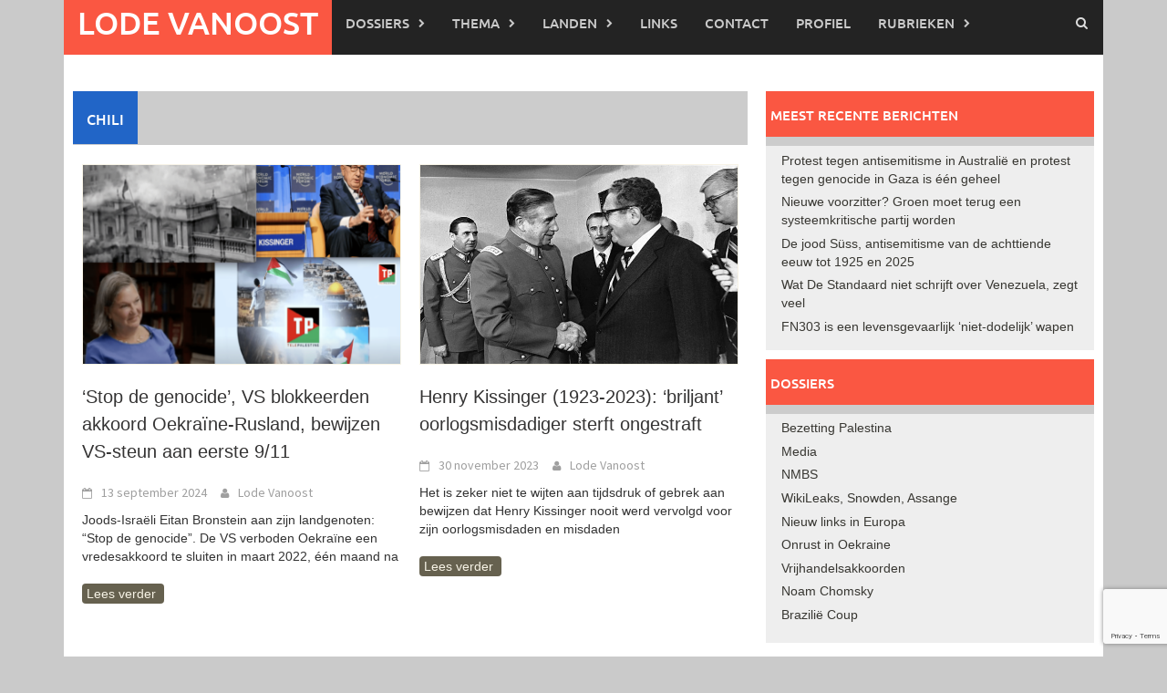

--- FILE ---
content_type: text/html; charset=UTF-8
request_url: https://www.lodevanoost.be/artikel/category/landen/latijns-amerika/chili/
body_size: 17300
content:
<!DOCTYPE html>
<html lang="nl-NL">
<head>
<meta charset="UTF-8">
<meta name="viewport" content="width=device-width, initial-scale=1">
<link rel="profile" href="http://gmpg.org/xfn/11">
<link rel="pingback" href="https://www.lodevanoost.be/LVO/xmlrpc.php">
<script type="text/javascript">
/* <![CDATA[ */
window.JetpackScriptData = {"site":{"icon":"","title":"Lode Vanoost","host":"unknown","is_wpcom_platform":false}};
/* ]]> */
</script>
<meta name='robots' content='index, follow, max-image-preview:large, max-snippet:-1, max-video-preview:-1' />

	<!-- This site is optimized with the Yoast SEO plugin v25.5 - https://yoast.com/wordpress/plugins/seo/ -->
	<title>Chili Archieven | Lode Vanoost</title>
	<link rel="canonical" href="https://www.lodevanoost.be/artikel/category/landen/latijns-amerika/chili/" />
	<link rel="next" href="https://www.lodevanoost.be/artikel/category/landen/latijns-amerika/chili/page/2/" />
	<meta property="og:locale" content="nl_NL" />
	<meta property="og:type" content="article" />
	<meta property="og:title" content="Chili Archieven | Lode Vanoost" />
	<meta property="og:url" content="https://www.lodevanoost.be/artikel/category/landen/latijns-amerika/chili/" />
	<meta property="og:site_name" content="Lode Vanoost" />
	<meta name="twitter:card" content="summary_large_image" />
	<meta name="twitter:site" content="@lodevanoost" />
	<script type="application/ld+json" class="yoast-schema-graph">{"@context":"https://schema.org","@graph":[{"@type":"CollectionPage","@id":"https://www.lodevanoost.be/artikel/category/landen/latijns-amerika/chili/","url":"https://www.lodevanoost.be/artikel/category/landen/latijns-amerika/chili/","name":"Chili Archieven | Lode Vanoost","isPartOf":{"@id":"https://www.lodevanoost.be/#website"},"primaryImageOfPage":{"@id":"https://www.lodevanoost.be/artikel/category/landen/latijns-amerika/chili/#primaryimage"},"image":{"@id":"https://www.lodevanoost.be/artikel/category/landen/latijns-amerika/chili/#primaryimage"},"thumbnailUrl":"https://www.lodevanoost.be/LVO/wp-content/uploads/2024/11/Scherm_afbeelding-2024-09-12-om-15.06.33-2048x1421-1.png","breadcrumb":{"@id":"https://www.lodevanoost.be/artikel/category/landen/latijns-amerika/chili/#breadcrumb"},"inLanguage":"nl-NL"},{"@type":"ImageObject","inLanguage":"nl-NL","@id":"https://www.lodevanoost.be/artikel/category/landen/latijns-amerika/chili/#primaryimage","url":"https://www.lodevanoost.be/LVO/wp-content/uploads/2024/11/Scherm_afbeelding-2024-09-12-om-15.06.33-2048x1421-1.png","contentUrl":"https://www.lodevanoost.be/LVO/wp-content/uploads/2024/11/Scherm_afbeelding-2024-09-12-om-15.06.33-2048x1421-1.png","width":2048,"height":1421},{"@type":"BreadcrumbList","@id":"https://www.lodevanoost.be/artikel/category/landen/latijns-amerika/chili/#breadcrumb","itemListElement":[{"@type":"ListItem","position":1,"name":"Home","item":"https://www.lodevanoost.be/"},{"@type":"ListItem","position":2,"name":"Landen","item":"https://www.lodevanoost.be/artikel/category/landen/"},{"@type":"ListItem","position":3,"name":"Latijns-Amerika","item":"https://www.lodevanoost.be/artikel/category/landen/latijns-amerika/"},{"@type":"ListItem","position":4,"name":"Chili"}]},{"@type":"WebSite","@id":"https://www.lodevanoost.be/#website","url":"https://www.lodevanoost.be/","name":"Lode Vanoost","description":"","potentialAction":[{"@type":"SearchAction","target":{"@type":"EntryPoint","urlTemplate":"https://www.lodevanoost.be/?s={search_term_string}"},"query-input":{"@type":"PropertyValueSpecification","valueRequired":true,"valueName":"search_term_string"}}],"inLanguage":"nl-NL"}]}</script>
	<!-- / Yoast SEO plugin. -->


<link rel='dns-prefetch' href='//ws.sharethis.com' />
<link rel="alternate" type="application/rss+xml" title="Lode Vanoost &raquo; feed" href="https://www.lodevanoost.be/feed/" />
<link rel="alternate" type="application/rss+xml" title="Lode Vanoost &raquo; reacties feed" href="https://www.lodevanoost.be/comments/feed/" />
<script type="text/javascript" id="wpp-js" src="https://www.lodevanoost.be/LVO/wp-content/plugins/wordpress-popular-posts/assets/js/wpp.min.js?ver=7.3.6" data-sampling="0" data-sampling-rate="100" data-api-url="https://www.lodevanoost.be/wp-json/wordpress-popular-posts" data-post-id="0" data-token="a9f148dcfc" data-lang="0" data-debug="0"></script>
<link rel="alternate" type="application/rss+xml" title="Lode Vanoost &raquo; Chili categorie feed" href="https://www.lodevanoost.be/artikel/category/landen/latijns-amerika/chili/feed/" />
<style id='wp-img-auto-sizes-contain-inline-css' type='text/css'>
img:is([sizes=auto i],[sizes^="auto," i]){contain-intrinsic-size:3000px 1500px}
/*# sourceURL=wp-img-auto-sizes-contain-inline-css */
</style>
<style id='wp-emoji-styles-inline-css' type='text/css'>

	img.wp-smiley, img.emoji {
		display: inline !important;
		border: none !important;
		box-shadow: none !important;
		height: 1em !important;
		width: 1em !important;
		margin: 0 0.07em !important;
		vertical-align: -0.1em !important;
		background: none !important;
		padding: 0 !important;
	}
/*# sourceURL=wp-emoji-styles-inline-css */
</style>
<style id='wp-block-library-inline-css' type='text/css'>
:root{--wp-block-synced-color:#7a00df;--wp-block-synced-color--rgb:122,0,223;--wp-bound-block-color:var(--wp-block-synced-color);--wp-editor-canvas-background:#ddd;--wp-admin-theme-color:#007cba;--wp-admin-theme-color--rgb:0,124,186;--wp-admin-theme-color-darker-10:#006ba1;--wp-admin-theme-color-darker-10--rgb:0,107,160.5;--wp-admin-theme-color-darker-20:#005a87;--wp-admin-theme-color-darker-20--rgb:0,90,135;--wp-admin-border-width-focus:2px}@media (min-resolution:192dpi){:root{--wp-admin-border-width-focus:1.5px}}.wp-element-button{cursor:pointer}:root .has-very-light-gray-background-color{background-color:#eee}:root .has-very-dark-gray-background-color{background-color:#313131}:root .has-very-light-gray-color{color:#eee}:root .has-very-dark-gray-color{color:#313131}:root .has-vivid-green-cyan-to-vivid-cyan-blue-gradient-background{background:linear-gradient(135deg,#00d084,#0693e3)}:root .has-purple-crush-gradient-background{background:linear-gradient(135deg,#34e2e4,#4721fb 50%,#ab1dfe)}:root .has-hazy-dawn-gradient-background{background:linear-gradient(135deg,#faaca8,#dad0ec)}:root .has-subdued-olive-gradient-background{background:linear-gradient(135deg,#fafae1,#67a671)}:root .has-atomic-cream-gradient-background{background:linear-gradient(135deg,#fdd79a,#004a59)}:root .has-nightshade-gradient-background{background:linear-gradient(135deg,#330968,#31cdcf)}:root .has-midnight-gradient-background{background:linear-gradient(135deg,#020381,#2874fc)}:root{--wp--preset--font-size--normal:16px;--wp--preset--font-size--huge:42px}.has-regular-font-size{font-size:1em}.has-larger-font-size{font-size:2.625em}.has-normal-font-size{font-size:var(--wp--preset--font-size--normal)}.has-huge-font-size{font-size:var(--wp--preset--font-size--huge)}.has-text-align-center{text-align:center}.has-text-align-left{text-align:left}.has-text-align-right{text-align:right}.has-fit-text{white-space:nowrap!important}#end-resizable-editor-section{display:none}.aligncenter{clear:both}.items-justified-left{justify-content:flex-start}.items-justified-center{justify-content:center}.items-justified-right{justify-content:flex-end}.items-justified-space-between{justify-content:space-between}.screen-reader-text{border:0;clip-path:inset(50%);height:1px;margin:-1px;overflow:hidden;padding:0;position:absolute;width:1px;word-wrap:normal!important}.screen-reader-text:focus{background-color:#ddd;clip-path:none;color:#444;display:block;font-size:1em;height:auto;left:5px;line-height:normal;padding:15px 23px 14px;text-decoration:none;top:5px;width:auto;z-index:100000}html :where(.has-border-color){border-style:solid}html :where([style*=border-top-color]){border-top-style:solid}html :where([style*=border-right-color]){border-right-style:solid}html :where([style*=border-bottom-color]){border-bottom-style:solid}html :where([style*=border-left-color]){border-left-style:solid}html :where([style*=border-width]){border-style:solid}html :where([style*=border-top-width]){border-top-style:solid}html :where([style*=border-right-width]){border-right-style:solid}html :where([style*=border-bottom-width]){border-bottom-style:solid}html :where([style*=border-left-width]){border-left-style:solid}html :where(img[class*=wp-image-]){height:auto;max-width:100%}:where(figure){margin:0 0 1em}html :where(.is-position-sticky){--wp-admin--admin-bar--position-offset:var(--wp-admin--admin-bar--height,0px)}@media screen and (max-width:600px){html :where(.is-position-sticky){--wp-admin--admin-bar--position-offset:0px}}

/*# sourceURL=wp-block-library-inline-css */
</style><style id='global-styles-inline-css' type='text/css'>
:root{--wp--preset--aspect-ratio--square: 1;--wp--preset--aspect-ratio--4-3: 4/3;--wp--preset--aspect-ratio--3-4: 3/4;--wp--preset--aspect-ratio--3-2: 3/2;--wp--preset--aspect-ratio--2-3: 2/3;--wp--preset--aspect-ratio--16-9: 16/9;--wp--preset--aspect-ratio--9-16: 9/16;--wp--preset--color--black: #000000;--wp--preset--color--cyan-bluish-gray: #abb8c3;--wp--preset--color--white: #ffffff;--wp--preset--color--pale-pink: #f78da7;--wp--preset--color--vivid-red: #cf2e2e;--wp--preset--color--luminous-vivid-orange: #ff6900;--wp--preset--color--luminous-vivid-amber: #fcb900;--wp--preset--color--light-green-cyan: #7bdcb5;--wp--preset--color--vivid-green-cyan: #00d084;--wp--preset--color--pale-cyan-blue: #8ed1fc;--wp--preset--color--vivid-cyan-blue: #0693e3;--wp--preset--color--vivid-purple: #9b51e0;--wp--preset--gradient--vivid-cyan-blue-to-vivid-purple: linear-gradient(135deg,rgb(6,147,227) 0%,rgb(155,81,224) 100%);--wp--preset--gradient--light-green-cyan-to-vivid-green-cyan: linear-gradient(135deg,rgb(122,220,180) 0%,rgb(0,208,130) 100%);--wp--preset--gradient--luminous-vivid-amber-to-luminous-vivid-orange: linear-gradient(135deg,rgb(252,185,0) 0%,rgb(255,105,0) 100%);--wp--preset--gradient--luminous-vivid-orange-to-vivid-red: linear-gradient(135deg,rgb(255,105,0) 0%,rgb(207,46,46) 100%);--wp--preset--gradient--very-light-gray-to-cyan-bluish-gray: linear-gradient(135deg,rgb(238,238,238) 0%,rgb(169,184,195) 100%);--wp--preset--gradient--cool-to-warm-spectrum: linear-gradient(135deg,rgb(74,234,220) 0%,rgb(151,120,209) 20%,rgb(207,42,186) 40%,rgb(238,44,130) 60%,rgb(251,105,98) 80%,rgb(254,248,76) 100%);--wp--preset--gradient--blush-light-purple: linear-gradient(135deg,rgb(255,206,236) 0%,rgb(152,150,240) 100%);--wp--preset--gradient--blush-bordeaux: linear-gradient(135deg,rgb(254,205,165) 0%,rgb(254,45,45) 50%,rgb(107,0,62) 100%);--wp--preset--gradient--luminous-dusk: linear-gradient(135deg,rgb(255,203,112) 0%,rgb(199,81,192) 50%,rgb(65,88,208) 100%);--wp--preset--gradient--pale-ocean: linear-gradient(135deg,rgb(255,245,203) 0%,rgb(182,227,212) 50%,rgb(51,167,181) 100%);--wp--preset--gradient--electric-grass: linear-gradient(135deg,rgb(202,248,128) 0%,rgb(113,206,126) 100%);--wp--preset--gradient--midnight: linear-gradient(135deg,rgb(2,3,129) 0%,rgb(40,116,252) 100%);--wp--preset--font-size--small: 13px;--wp--preset--font-size--medium: 20px;--wp--preset--font-size--large: 36px;--wp--preset--font-size--x-large: 42px;--wp--preset--spacing--20: 0.44rem;--wp--preset--spacing--30: 0.67rem;--wp--preset--spacing--40: 1rem;--wp--preset--spacing--50: 1.5rem;--wp--preset--spacing--60: 2.25rem;--wp--preset--spacing--70: 3.38rem;--wp--preset--spacing--80: 5.06rem;--wp--preset--shadow--natural: 6px 6px 9px rgba(0, 0, 0, 0.2);--wp--preset--shadow--deep: 12px 12px 50px rgba(0, 0, 0, 0.4);--wp--preset--shadow--sharp: 6px 6px 0px rgba(0, 0, 0, 0.2);--wp--preset--shadow--outlined: 6px 6px 0px -3px rgb(255, 255, 255), 6px 6px rgb(0, 0, 0);--wp--preset--shadow--crisp: 6px 6px 0px rgb(0, 0, 0);}:where(.is-layout-flex){gap: 0.5em;}:where(.is-layout-grid){gap: 0.5em;}body .is-layout-flex{display: flex;}.is-layout-flex{flex-wrap: wrap;align-items: center;}.is-layout-flex > :is(*, div){margin: 0;}body .is-layout-grid{display: grid;}.is-layout-grid > :is(*, div){margin: 0;}:where(.wp-block-columns.is-layout-flex){gap: 2em;}:where(.wp-block-columns.is-layout-grid){gap: 2em;}:where(.wp-block-post-template.is-layout-flex){gap: 1.25em;}:where(.wp-block-post-template.is-layout-grid){gap: 1.25em;}.has-black-color{color: var(--wp--preset--color--black) !important;}.has-cyan-bluish-gray-color{color: var(--wp--preset--color--cyan-bluish-gray) !important;}.has-white-color{color: var(--wp--preset--color--white) !important;}.has-pale-pink-color{color: var(--wp--preset--color--pale-pink) !important;}.has-vivid-red-color{color: var(--wp--preset--color--vivid-red) !important;}.has-luminous-vivid-orange-color{color: var(--wp--preset--color--luminous-vivid-orange) !important;}.has-luminous-vivid-amber-color{color: var(--wp--preset--color--luminous-vivid-amber) !important;}.has-light-green-cyan-color{color: var(--wp--preset--color--light-green-cyan) !important;}.has-vivid-green-cyan-color{color: var(--wp--preset--color--vivid-green-cyan) !important;}.has-pale-cyan-blue-color{color: var(--wp--preset--color--pale-cyan-blue) !important;}.has-vivid-cyan-blue-color{color: var(--wp--preset--color--vivid-cyan-blue) !important;}.has-vivid-purple-color{color: var(--wp--preset--color--vivid-purple) !important;}.has-black-background-color{background-color: var(--wp--preset--color--black) !important;}.has-cyan-bluish-gray-background-color{background-color: var(--wp--preset--color--cyan-bluish-gray) !important;}.has-white-background-color{background-color: var(--wp--preset--color--white) !important;}.has-pale-pink-background-color{background-color: var(--wp--preset--color--pale-pink) !important;}.has-vivid-red-background-color{background-color: var(--wp--preset--color--vivid-red) !important;}.has-luminous-vivid-orange-background-color{background-color: var(--wp--preset--color--luminous-vivid-orange) !important;}.has-luminous-vivid-amber-background-color{background-color: var(--wp--preset--color--luminous-vivid-amber) !important;}.has-light-green-cyan-background-color{background-color: var(--wp--preset--color--light-green-cyan) !important;}.has-vivid-green-cyan-background-color{background-color: var(--wp--preset--color--vivid-green-cyan) !important;}.has-pale-cyan-blue-background-color{background-color: var(--wp--preset--color--pale-cyan-blue) !important;}.has-vivid-cyan-blue-background-color{background-color: var(--wp--preset--color--vivid-cyan-blue) !important;}.has-vivid-purple-background-color{background-color: var(--wp--preset--color--vivid-purple) !important;}.has-black-border-color{border-color: var(--wp--preset--color--black) !important;}.has-cyan-bluish-gray-border-color{border-color: var(--wp--preset--color--cyan-bluish-gray) !important;}.has-white-border-color{border-color: var(--wp--preset--color--white) !important;}.has-pale-pink-border-color{border-color: var(--wp--preset--color--pale-pink) !important;}.has-vivid-red-border-color{border-color: var(--wp--preset--color--vivid-red) !important;}.has-luminous-vivid-orange-border-color{border-color: var(--wp--preset--color--luminous-vivid-orange) !important;}.has-luminous-vivid-amber-border-color{border-color: var(--wp--preset--color--luminous-vivid-amber) !important;}.has-light-green-cyan-border-color{border-color: var(--wp--preset--color--light-green-cyan) !important;}.has-vivid-green-cyan-border-color{border-color: var(--wp--preset--color--vivid-green-cyan) !important;}.has-pale-cyan-blue-border-color{border-color: var(--wp--preset--color--pale-cyan-blue) !important;}.has-vivid-cyan-blue-border-color{border-color: var(--wp--preset--color--vivid-cyan-blue) !important;}.has-vivid-purple-border-color{border-color: var(--wp--preset--color--vivid-purple) !important;}.has-vivid-cyan-blue-to-vivid-purple-gradient-background{background: var(--wp--preset--gradient--vivid-cyan-blue-to-vivid-purple) !important;}.has-light-green-cyan-to-vivid-green-cyan-gradient-background{background: var(--wp--preset--gradient--light-green-cyan-to-vivid-green-cyan) !important;}.has-luminous-vivid-amber-to-luminous-vivid-orange-gradient-background{background: var(--wp--preset--gradient--luminous-vivid-amber-to-luminous-vivid-orange) !important;}.has-luminous-vivid-orange-to-vivid-red-gradient-background{background: var(--wp--preset--gradient--luminous-vivid-orange-to-vivid-red) !important;}.has-very-light-gray-to-cyan-bluish-gray-gradient-background{background: var(--wp--preset--gradient--very-light-gray-to-cyan-bluish-gray) !important;}.has-cool-to-warm-spectrum-gradient-background{background: var(--wp--preset--gradient--cool-to-warm-spectrum) !important;}.has-blush-light-purple-gradient-background{background: var(--wp--preset--gradient--blush-light-purple) !important;}.has-blush-bordeaux-gradient-background{background: var(--wp--preset--gradient--blush-bordeaux) !important;}.has-luminous-dusk-gradient-background{background: var(--wp--preset--gradient--luminous-dusk) !important;}.has-pale-ocean-gradient-background{background: var(--wp--preset--gradient--pale-ocean) !important;}.has-electric-grass-gradient-background{background: var(--wp--preset--gradient--electric-grass) !important;}.has-midnight-gradient-background{background: var(--wp--preset--gradient--midnight) !important;}.has-small-font-size{font-size: var(--wp--preset--font-size--small) !important;}.has-medium-font-size{font-size: var(--wp--preset--font-size--medium) !important;}.has-large-font-size{font-size: var(--wp--preset--font-size--large) !important;}.has-x-large-font-size{font-size: var(--wp--preset--font-size--x-large) !important;}
/*# sourceURL=global-styles-inline-css */
</style>

<style id='classic-theme-styles-inline-css' type='text/css'>
/*! This file is auto-generated */
.wp-block-button__link{color:#fff;background-color:#32373c;border-radius:9999px;box-shadow:none;text-decoration:none;padding:calc(.667em + 2px) calc(1.333em + 2px);font-size:1.125em}.wp-block-file__button{background:#32373c;color:#fff;text-decoration:none}
/*# sourceURL=/wp-includes/css/classic-themes.min.css */
</style>
<link rel='stylesheet' id='mpp_gutenberg-css' href='https://www.lodevanoost.be/LVO/wp-content/plugins/metronet-profile-picture/dist/blocks.style.build.css?ver=2.6.3' type='text/css' media='all' />
<link rel='stylesheet' id='contact-form-7-css' href='https://www.lodevanoost.be/LVO/wp-content/plugins/contact-form-7/includes/css/styles.css?ver=6.1' type='text/css' media='all' />
<link rel='stylesheet' id='wordpress-popular-posts-css-css' href='https://www.lodevanoost.be/LVO/wp-content/plugins/wordpress-popular-posts/assets/css/wpp.css?ver=7.3.6' type='text/css' media='all' />
<link rel='stylesheet' id='parent-style-css' href='https://www.lodevanoost.be/LVO/wp-content/themes/awaken/style.css?ver=de63825c56212700b5480abe561aa396' type='text/css' media='all' />
<link rel='stylesheet' id='awaken-font-awesome-css' href='https://www.lodevanoost.be/LVO/wp-content/themes/awaken/css/font-awesome.min.css?ver=4.4.0' type='text/css' media='all' />
<link rel='stylesheet' id='bootstrap.css-css' href='https://www.lodevanoost.be/LVO/wp-content/themes/awaken/css/bootstrap.min.css?ver=all' type='text/css' media='all' />
<link rel='stylesheet' id='awaken-style-css' href='https://www.lodevanoost.be/LVO/wp-content/themes/LVO/style.css?ver=0.0.1' type='text/css' media='all' />
<link rel='stylesheet' id='awaken-fonts-css' href='https://www.lodevanoost.be/LVO/wp-content/themes/awaken/css/fonts.css' type='text/css' media='all' />
<link rel='stylesheet' id='wpb-googleFonts-css' href='https://fonts.googleapis.com/css?family=Merriweather%3A400%2C400i%2C700%2C700i&#038;ver=de63825c56212700b5480abe561aa396' type='text/css' media='all' />
<link rel='stylesheet' id='avhec-widget-css' href='https://www.lodevanoost.be/LVO/wp-content/plugins/extended-categories-widget/4.2/css/avh-ec.widget.css?ver=3.10.0-dev.1' type='text/css' media='all' />
<script type="text/javascript" src="https://www.lodevanoost.be/LVO/wp-includes/js/jquery/jquery.min.js?ver=3.7.1" id="jquery-core-js"></script>
<script type="text/javascript" src="https://www.lodevanoost.be/LVO/wp-includes/js/jquery/jquery-migrate.min.js?ver=3.4.1" id="jquery-migrate-js"></script>
<script type="text/javascript" src="https://www.lodevanoost.be/LVO/wp-content/plugins/fd-footnotes/fdfootnotes.js?ver=1.34" id="fdfootnote_script-js"></script>
<script id='st_insights_js' type="text/javascript" src="https://ws.sharethis.com/button/st_insights.js?publisher=eba0f3ba-f9ab-408c-bc68-c28af5afe749&amp;product=feather&amp;ver=1762880382" id="feather-sharethis-js"></script>
<link rel="https://api.w.org/" href="https://www.lodevanoost.be/wp-json/" /><link rel="alternate" title="JSON" type="application/json" href="https://www.lodevanoost.be/wp-json/wp/v2/categories/534" /><link rel="EditURI" type="application/rsd+xml" title="RSD" href="https://www.lodevanoost.be/LVO/xmlrpc.php?rsd" />

            <style id="wpp-loading-animation-styles">@-webkit-keyframes bgslide{from{background-position-x:0}to{background-position-x:-200%}}@keyframes bgslide{from{background-position-x:0}to{background-position-x:-200%}}.wpp-widget-block-placeholder,.wpp-shortcode-placeholder{margin:0 auto;width:60px;height:3px;background:#dd3737;background:linear-gradient(90deg,#dd3737 0%,#571313 10%,#dd3737 100%);background-size:200% auto;border-radius:3px;-webkit-animation:bgslide 1s infinite linear;animation:bgslide 1s infinite linear}</style>
            <style></style>
<style type="text/css"></style>
<style>
.synved-social-resolution-single {
display: inline-block;
}
.synved-social-resolution-normal {
display: inline-block;
}
.synved-social-resolution-hidef {
display: none;
}

@media only screen and (min--moz-device-pixel-ratio: 2),
only screen and (-o-min-device-pixel-ratio: 2/1),
only screen and (-webkit-min-device-pixel-ratio: 2),
only screen and (min-device-pixel-ratio: 2),
only screen and (min-resolution: 2dppx),
only screen and (min-resolution: 192dpi) {
	.synved-social-resolution-normal {
	display: none;
	}
	.synved-social-resolution-hidef {
	display: inline-block;
	}
}
</style>		<style type="text/css" id="wp-custom-css">
			/*
Welkom bij aangepaste CSS!

Om te zien hoe CSS in elkaar steekt, ga je naar http://wp.me/PEmnE-Bt
*/
.clearfoto {
	clear: both;
}

.single-entry-title {
	font-family: 'Ubuntu', sans-serif;
	color: #776D4B;
	margin-bottom: 1rem;
	font-size: 5rem;
	font-weight: 400;
}

.entry-content h4, .entry-content h3, .entry-content h2 {
	font-family: 'Ubuntu', sans-serif;
	margin: 4rem 0 2rem;
	color: #776D4B;
	font-size: 3rem;
}

.genpost-featured-image img[src$="../artikel-uitpers.png"] {
	display: none;
}

/*FEATURED IMAGES*/
.afp-title {
	background: none !important;
}

/*SLIDER*/
h1.awaken-slider-title a:hover {
	color: #FFF !important;
}

/*MOBILE SITE*/
@media only screen and (max-device-width: 768px) {
	ul.slides {
		padding: 0 !important;
		margin: 0 !important;
		border: 0 !important;
		width: 372px !important;
	}
}		</style>
		</head>

<body class="archive category category-chili category-534 wp-embed-responsive wp-theme-awaken wp-child-theme-LVO group-blog">
<div id="page" class="hfeed site">
	<a class="skip-link screen-reader-text" href="#content">Ga naar de inhoud</a>
	<header id="masthead" class="site-header" role="banner">
		
	
	<div class="site-branding">
		<div class="container">
			<div class="site-brand-container">
										<div class="site-title-text">
							<h1 class="site-title"><a href="https://www.lodevanoost.be/" rel="home">Lode Vanoost</a></h1>
							<h2 class="site-description"></h2>
						</div>
							</div><!-- .site-brand-container -->
						
		</div>
	</div>

	<div class="container">
		<div class="awaken-navigation-container">
			<nav id="site-navigation" class="main-navigation cl-effect-10" role="navigation">
				<div class="menu-hoofdmenu-container"><ul id="menu-hoofdmenu" class="menu"><li id="menu-item-10021" class="menu-item menu-item-type-custom menu-item-object-custom menu-item-home menu-item-10021"><a href="http://www.lodevanoost.be/">Lode Vanoost</a></li>
<li id="menu-item-6264" class="menu-item menu-item-type-taxonomy menu-item-object-category menu-item-has-children menu-item-6264"><a href="https://www.lodevanoost.be/artikel/category/dossiers/">Dossiers</a>
<ul class="sub-menu">
	<li id="menu-item-6265" class="menu-item menu-item-type-taxonomy menu-item-object-category menu-item-6265"><a href="https://www.lodevanoost.be/artikel/category/dossiers/bezetting-palestina/">Bezetting Palestina</a></li>
	<li id="menu-item-6267" class="menu-item menu-item-type-taxonomy menu-item-object-category menu-item-6267"><a href="https://www.lodevanoost.be/artikel/category/dossiers/conflict-in-syrie/">Conflict in Syrië</a></li>
	<li id="menu-item-4022" class="menu-item menu-item-type-taxonomy menu-item-object-category menu-item-4022"><a href="https://www.lodevanoost.be/artikel/category/dossiers/media/">Media</a></li>
	<li id="menu-item-6269" class="menu-item menu-item-type-taxonomy menu-item-object-category menu-item-6269"><a href="https://www.lodevanoost.be/artikel/category/dossiers/nieuw-links-in-europa/">Nieuw links in Europa</a></li>
	<li id="menu-item-6270" class="menu-item menu-item-type-taxonomy menu-item-object-category menu-item-6270"><a href="https://www.lodevanoost.be/artikel/category/dossiers/nmbs/">NMBS</a></li>
	<li id="menu-item-6272" class="menu-item menu-item-type-taxonomy menu-item-object-category menu-item-6272"><a href="https://www.lodevanoost.be/artikel/category/dossiers/noam-chomsky/">Noam Chomsky</a></li>
	<li id="menu-item-6276" class="menu-item menu-item-type-taxonomy menu-item-object-category menu-item-6276"><a href="https://www.lodevanoost.be/artikel/category/dossiers/onrust-in-oekraine/">Onrust in Oekraine</a></li>
	<li id="menu-item-6275" class="menu-item menu-item-type-taxonomy menu-item-object-category menu-item-6275"><a href="https://www.lodevanoost.be/artikel/category/dossiers/vrijhandelsakkoorden/">TTIP &#8211; Vrijhandelsakkoorden</a></li>
	<li id="menu-item-6268" class="menu-item menu-item-type-taxonomy menu-item-object-category menu-item-6268"><a href="https://www.lodevanoost.be/artikel/category/dossiers/wikileaks-snowden-assange/">WikiLeaks, Snowden, Assange</a></li>
</ul>
</li>
<li id="menu-item-4024" class="menu-item menu-item-type-taxonomy menu-item-object-category menu-item-has-children menu-item-4024"><a href="https://www.lodevanoost.be/artikel/category/thema/">Thema</a>
<ul class="sub-menu">
	<li id="menu-item-6872" class="menu-item menu-item-type-taxonomy menu-item-object-category menu-item-has-children menu-item-6872"><a href="https://www.lodevanoost.be/artikel/category/thema/economie/">Economie</a>
	<ul class="sub-menu">
		<li id="menu-item-4017" class="menu-item menu-item-type-taxonomy menu-item-object-category menu-item-4017"><a href="https://www.lodevanoost.be/artikel/category/thema/banken/">Banken</a></li>
		<li id="menu-item-6274" class="menu-item menu-item-type-taxonomy menu-item-object-category menu-item-6274"><a href="https://www.lodevanoost.be/artikel/category/dossiers/schuldcrisis/">Schuldcrisis</a></li>
	</ul>
</li>
	<li id="menu-item-4018" class="menu-item menu-item-type-taxonomy menu-item-object-category menu-item-4018"><a href="https://www.lodevanoost.be/artikel/category/thema/ecologie/">Ecologie</a></li>
	<li id="menu-item-4019" class="menu-item menu-item-type-taxonomy menu-item-object-category menu-item-4019"><a href="https://www.lodevanoost.be/artikel/category/thema/fascisme-en-nazisme/">Fascisme en nazisme</a></li>
	<li id="menu-item-7615" class="menu-item menu-item-type-taxonomy menu-item-object-category menu-item-7615"><a href="https://www.lodevanoost.be/artikel/category/thema/geschiedenis/">Geschiedenis</a></li>
	<li id="menu-item-4020" class="menu-item menu-item-type-taxonomy menu-item-object-category menu-item-4020"><a href="https://www.lodevanoost.be/artikel/category/thema/gezondheidszorg/">Gezondheidszorg</a></li>
	<li id="menu-item-7624" class="menu-item menu-item-type-taxonomy menu-item-object-category menu-item-7624"><a href="https://www.lodevanoost.be/artikel/category/thema/justitie/">Justitie</a></li>
	<li id="menu-item-4021" class="menu-item menu-item-type-taxonomy menu-item-object-category menu-item-4021"><a href="https://www.lodevanoost.be/artikel/category/thema/landbouw/">Landbouw</a></li>
	<li id="menu-item-4029" class="menu-item menu-item-type-taxonomy menu-item-object-category menu-item-4029"><a href="https://www.lodevanoost.be/artikel/category/thema/mensenrechten/">Mensenrechten</a></li>
	<li id="menu-item-4023" class="menu-item menu-item-type-taxonomy menu-item-object-category menu-item-4023"><a href="https://www.lodevanoost.be/artikel/category/thema/racisme/">Racisme</a></li>
	<li id="menu-item-4025" class="menu-item menu-item-type-taxonomy menu-item-object-category menu-item-4025"><a href="https://www.lodevanoost.be/artikel/category/thema/repressie/">Repressie</a></li>
	<li id="menu-item-4026" class="menu-item menu-item-type-taxonomy menu-item-object-category menu-item-4026"><a href="https://www.lodevanoost.be/artikel/category/thema/sociale-strijd/">Sociale strijd</a></li>
	<li id="menu-item-4027" class="menu-item menu-item-type-taxonomy menu-item-object-category menu-item-4027"><a href="https://www.lodevanoost.be/artikel/category/thema/uitbuiting/">Uitbuiting</a></li>
	<li id="menu-item-4028" class="menu-item menu-item-type-taxonomy menu-item-object-category menu-item-4028"><a href="https://www.lodevanoost.be/artikel/category/thema/vluchtelingen/">Vluchtelingen</a></li>
	<li id="menu-item-4016" class="menu-item menu-item-type-taxonomy menu-item-object-category menu-item-4016"><a href="https://www.lodevanoost.be/artikel/category/thema/vrede/">Vrede</a></li>
</ul>
</li>
<li id="menu-item-3936" class="menu-item menu-item-type-taxonomy menu-item-object-category current-category-ancestor current-menu-ancestor menu-item-has-children menu-item-3936"><a href="https://www.lodevanoost.be/artikel/category/landen/">Landen</a>
<ul class="sub-menu">
	<li id="menu-item-3952" class="menu-item menu-item-type-taxonomy menu-item-object-category menu-item-has-children menu-item-3952"><a href="https://www.lodevanoost.be/artikel/category/landen/afrika/">Afrika</a>
	<ul class="sub-menu">
		<li id="menu-item-3957" class="menu-item menu-item-type-taxonomy menu-item-object-category menu-item-3957"><a href="https://www.lodevanoost.be/artikel/category/landen/afrika/angola/">Angola</a></li>
		<li id="menu-item-3958" class="menu-item menu-item-type-taxonomy menu-item-object-category menu-item-3958"><a href="https://www.lodevanoost.be/artikel/category/landen/afrika/burkina-faso/">Burkina Faso</a></li>
		<li id="menu-item-3959" class="menu-item menu-item-type-taxonomy menu-item-object-category menu-item-3959"><a href="https://www.lodevanoost.be/artikel/category/landen/afrika/burundi/">Burundi</a></li>
		<li id="menu-item-3960" class="menu-item menu-item-type-taxonomy menu-item-object-category menu-item-3960"><a href="https://www.lodevanoost.be/artikel/category/landen/afrika/centraal-afrikaanse-republiek/">Centraal-Afrikaanse Republiek</a></li>
		<li id="menu-item-3961" class="menu-item menu-item-type-taxonomy menu-item-object-category menu-item-3961"><a href="https://www.lodevanoost.be/artikel/category/landen/afrika/congo/">Congo</a></li>
		<li id="menu-item-3950" class="menu-item menu-item-type-taxonomy menu-item-object-category menu-item-3950"><a href="https://www.lodevanoost.be/artikel/category/landen/afrika/nigeria/">Nigeria</a></li>
		<li id="menu-item-3976" class="menu-item menu-item-type-taxonomy menu-item-object-category menu-item-3976"><a href="https://www.lodevanoost.be/artikel/category/landen/afrika/rwanda/">Rwanda</a></li>
		<li id="menu-item-3977" class="menu-item menu-item-type-taxonomy menu-item-object-category menu-item-3977"><a href="https://www.lodevanoost.be/artikel/category/landen/afrika/zuid-afrika/">Zuid-Afrika</a></li>
	</ul>
</li>
	<li id="menu-item-6787" class="menu-item menu-item-type-taxonomy menu-item-object-category menu-item-6787"><a href="https://www.lodevanoost.be/artikel/category/landen/australie/">Australië</a></li>
	<li id="menu-item-3953" class="menu-item menu-item-type-taxonomy menu-item-object-category menu-item-has-children menu-item-3953"><a href="https://www.lodevanoost.be/artikel/category/landen/azie/">Azië</a>
	<ul class="sub-menu">
		<li id="menu-item-6786" class="menu-item menu-item-type-taxonomy menu-item-object-category menu-item-6786"><a href="https://www.lodevanoost.be/artikel/category/landen/azie/afghanistan/">Afghanistan</a></li>
		<li id="menu-item-3969" class="menu-item menu-item-type-taxonomy menu-item-object-category menu-item-3969"><a href="https://www.lodevanoost.be/artikel/category/landen/azie/bangladesh/">Bangladesh</a></li>
		<li id="menu-item-3955" class="menu-item menu-item-type-taxonomy menu-item-object-category menu-item-3955"><a href="https://www.lodevanoost.be/artikel/category/landen/azie/china/">China</a></li>
		<li id="menu-item-3937" class="menu-item menu-item-type-taxonomy menu-item-object-category menu-item-3937"><a href="https://www.lodevanoost.be/artikel/category/landen/azie/indie/">Indië</a></li>
		<li id="menu-item-4806" class="menu-item menu-item-type-taxonomy menu-item-object-category menu-item-4806"><a href="https://www.lodevanoost.be/artikel/category/landen/azie/japan/">Japan</a></li>
		<li id="menu-item-3951" class="menu-item menu-item-type-taxonomy menu-item-object-category menu-item-3951"><a href="https://www.lodevanoost.be/artikel/category/landen/azie/oost-timor/">Oost-Timor</a></li>
		<li id="menu-item-6792" class="menu-item menu-item-type-taxonomy menu-item-object-category menu-item-6792"><a href="https://www.lodevanoost.be/artikel/category/landen/azie/pakistan/">Pakistan</a></li>
	</ul>
</li>
	<li id="menu-item-3954" class="menu-item menu-item-type-taxonomy menu-item-object-category menu-item-has-children menu-item-3954"><a href="https://www.lodevanoost.be/artikel/category/landen/belgie/">België</a>
	<ul class="sub-menu">
		<li id="menu-item-6873" class="menu-item menu-item-type-taxonomy menu-item-object-category menu-item-6873"><a href="https://www.lodevanoost.be/artikel/category/landen/belgie/besparingspolitiek/">Besparingspolitiek</a></li>
		<li id="menu-item-6877" class="menu-item menu-item-type-taxonomy menu-item-object-category menu-item-6877"><a href="https://www.lodevanoost.be/artikel/category/landen/belgie/ps/">PS</a></li>
		<li id="menu-item-6875" class="menu-item menu-item-type-taxonomy menu-item-object-category menu-item-6875"><a href="https://www.lodevanoost.be/artikel/category/landen/belgie/nva/">NVA</a></li>
		<li id="menu-item-6878" class="menu-item menu-item-type-taxonomy menu-item-object-category menu-item-6878"><a href="https://www.lodevanoost.be/artikel/category/landen/belgie/verkiezingen-2014/">Verkiezingen 2014</a></li>
	</ul>
</li>
	<li id="menu-item-4368" class="menu-item menu-item-type-taxonomy menu-item-object-category menu-item-4368"><a href="https://www.lodevanoost.be/artikel/category/landen/canada/">Canada</a></li>
	<li id="menu-item-6784" class="menu-item menu-item-type-taxonomy menu-item-object-category menu-item-has-children menu-item-6784"><a href="https://www.lodevanoost.be/artikel/category/landen/centraal-amerika/">Centraal-Amerika</a>
	<ul class="sub-menu">
		<li id="menu-item-3967" class="menu-item menu-item-type-taxonomy menu-item-object-category menu-item-3967"><a href="https://www.lodevanoost.be/artikel/category/landen/centraal-amerika/cuba/">Cuba</a></li>
		<li id="menu-item-3968" class="menu-item menu-item-type-taxonomy menu-item-object-category menu-item-3968"><a href="https://www.lodevanoost.be/artikel/category/landen/centraal-amerika/el-salvador/">El Salvador</a></li>
		<li id="menu-item-3939" class="menu-item menu-item-type-taxonomy menu-item-object-category menu-item-3939"><a href="https://www.lodevanoost.be/artikel/category/landen/centraal-amerika/haiti/">Haïti</a></li>
		<li id="menu-item-3988" class="menu-item menu-item-type-taxonomy menu-item-object-category menu-item-3988"><a href="https://www.lodevanoost.be/artikel/category/landen/centraal-amerika/guatemala/">Guatemala</a></li>
		<li id="menu-item-3940" class="menu-item menu-item-type-taxonomy menu-item-object-category menu-item-3940"><a href="https://www.lodevanoost.be/artikel/category/landen/centraal-amerika/honduras/">Honduras</a></li>
	</ul>
</li>
	<li id="menu-item-3938" class="menu-item menu-item-type-taxonomy menu-item-object-category current-category-ancestor current-menu-ancestor current-menu-parent current-category-parent menu-item-has-children menu-item-3938"><a href="https://www.lodevanoost.be/artikel/category/landen/latijns-amerika/">Latijns-Amerika</a>
	<ul class="sub-menu">
		<li id="menu-item-3962" class="menu-item menu-item-type-taxonomy menu-item-object-category menu-item-3962"><a href="https://www.lodevanoost.be/artikel/category/landen/latijns-amerika/argentinie/">Argentinië</a></li>
		<li id="menu-item-3963" class="menu-item menu-item-type-taxonomy menu-item-object-category menu-item-3963"><a href="https://www.lodevanoost.be/artikel/category/landen/latijns-amerika/bolivie/">Bolivië</a></li>
		<li id="menu-item-3964" class="menu-item menu-item-type-taxonomy menu-item-object-category menu-item-3964"><a href="https://www.lodevanoost.be/artikel/category/landen/latijns-amerika/brazilie/">Brazilië</a></li>
		<li id="menu-item-3965" class="menu-item menu-item-type-taxonomy menu-item-object-category current-menu-item menu-item-3965"><a href="https://www.lodevanoost.be/artikel/category/landen/latijns-amerika/chili/" aria-current="page">Chili</a></li>
		<li id="menu-item-3966" class="menu-item menu-item-type-taxonomy menu-item-object-category menu-item-3966"><a href="https://www.lodevanoost.be/artikel/category/landen/latijns-amerika/colombia/">Colombia</a></li>
		<li id="menu-item-6789" class="menu-item menu-item-type-taxonomy menu-item-object-category menu-item-6789"><a href="https://www.lodevanoost.be/artikel/category/landen/latijns-amerika/paraguay/">Paraguay</a></li>
		<li id="menu-item-6876" class="menu-item menu-item-type-taxonomy menu-item-object-category menu-item-6876"><a href="https://www.lodevanoost.be/artikel/category/landen/latijns-amerika/uruguay/">Uruguay</a></li>
		<li id="menu-item-3982" class="menu-item menu-item-type-taxonomy menu-item-object-category menu-item-3982"><a href="https://www.lodevanoost.be/artikel/category/landen/latijns-amerika/venezuela/">Venezuela</a></li>
	</ul>
</li>
	<li id="menu-item-3956" class="menu-item menu-item-type-taxonomy menu-item-object-category menu-item-has-children menu-item-3956"><a href="https://www.lodevanoost.be/artikel/category/landen/europa/">Europa</a>
	<ul class="sub-menu">
		<li id="menu-item-4369" class="menu-item menu-item-type-taxonomy menu-item-object-category menu-item-4369"><a href="https://www.lodevanoost.be/artikel/category/landen/europa/cyprus/">Cyprus</a></li>
		<li id="menu-item-3970" class="menu-item menu-item-type-taxonomy menu-item-object-category menu-item-3970"><a href="https://www.lodevanoost.be/artikel/category/landen/europa/duitsland/">Duitsland</a></li>
		<li id="menu-item-3971" class="menu-item menu-item-type-taxonomy menu-item-object-category menu-item-3971"><a href="https://www.lodevanoost.be/artikel/category/landen/europa/frankrijk/">Frankrijk</a></li>
		<li id="menu-item-3947" class="menu-item menu-item-type-taxonomy menu-item-object-category menu-item-3947"><a href="https://www.lodevanoost.be/artikel/category/landen/europa/griekenland/">Griekenland</a></li>
		<li id="menu-item-3948" class="menu-item menu-item-type-taxonomy menu-item-object-category menu-item-3948"><a href="https://www.lodevanoost.be/artikel/category/landen/europa/groot-brittanie/">Groot-Brittanië</a></li>
		<li id="menu-item-6791" class="menu-item menu-item-type-taxonomy menu-item-object-category menu-item-6791"><a href="https://www.lodevanoost.be/artikel/category/landen/europa/polen/">Polen</a></li>
		<li id="menu-item-3949" class="menu-item menu-item-type-taxonomy menu-item-object-category menu-item-3949"><a href="https://www.lodevanoost.be/artikel/category/landen/europa/portugal/">Portugal</a></li>
		<li id="menu-item-3981" class="menu-item menu-item-type-taxonomy menu-item-object-category menu-item-3981"><a href="https://www.lodevanoost.be/artikel/category/landen/europa/spanje/">Spanje</a></li>
	</ul>
</li>
	<li id="menu-item-6785" class="menu-item menu-item-type-taxonomy menu-item-object-category menu-item-has-children menu-item-6785"><a href="https://www.lodevanoost.be/artikel/category/landen/maghreb-landen/">Maghreb-landen</a>
	<ul class="sub-menu">
		<li id="menu-item-3972" class="menu-item menu-item-type-taxonomy menu-item-object-category menu-item-3972"><a href="https://www.lodevanoost.be/artikel/category/landen/maghreb-landen/egypte/">Egypte</a></li>
		<li id="menu-item-4805" class="menu-item menu-item-type-taxonomy menu-item-object-category menu-item-4805"><a href="https://www.lodevanoost.be/artikel/category/landen/maghreb-landen/libie/">Libië</a></li>
		<li id="menu-item-4833" class="menu-item menu-item-type-taxonomy menu-item-object-category menu-item-4833"><a href="https://www.lodevanoost.be/artikel/category/landen/maghreb-landen/tunesie/">Tunesië</a></li>
	</ul>
</li>
	<li id="menu-item-3941" class="menu-item menu-item-type-taxonomy menu-item-object-category menu-item-has-children menu-item-3941"><a href="https://www.lodevanoost.be/artikel/category/landen/midden-oosten/">Midden-Oosten</a>
	<ul class="sub-menu">
		<li id="menu-item-3942" class="menu-item menu-item-type-taxonomy menu-item-object-category menu-item-3942"><a href="https://www.lodevanoost.be/artikel/category/landen/midden-oosten/irak/">Irak</a></li>
		<li id="menu-item-3943" class="menu-item menu-item-type-taxonomy menu-item-object-category menu-item-3943"><a href="https://www.lodevanoost.be/artikel/category/landen/midden-oosten/iran/">Iran</a></li>
		<li id="menu-item-3944" class="menu-item menu-item-type-taxonomy menu-item-object-category menu-item-3944"><a href="https://www.lodevanoost.be/artikel/category/landen/midden-oosten/israel/">Israël</a></li>
		<li id="menu-item-3945" class="menu-item menu-item-type-taxonomy menu-item-object-category menu-item-3945"><a href="https://www.lodevanoost.be/artikel/category/landen/midden-oosten/jemen/">Jemen</a></li>
		<li id="menu-item-3946" class="menu-item menu-item-type-taxonomy menu-item-object-category menu-item-3946"><a href="https://www.lodevanoost.be/artikel/category/landen/midden-oosten/palestina/">Palestina</a></li>
		<li id="menu-item-3978" class="menu-item menu-item-type-taxonomy menu-item-object-category menu-item-3978"><a href="https://www.lodevanoost.be/artikel/category/landen/midden-oosten/saoedi-arabie/">Saoedi-Arabië</a></li>
		<li id="menu-item-3979" class="menu-item menu-item-type-taxonomy menu-item-object-category menu-item-3979"><a href="https://www.lodevanoost.be/artikel/category/landen/midden-oosten/syrie/">Syrië</a></li>
		<li id="menu-item-3980" class="menu-item menu-item-type-taxonomy menu-item-object-category menu-item-3980"><a href="https://www.lodevanoost.be/artikel/category/landen/midden-oosten/turkije/">Turkije</a></li>
	</ul>
</li>
	<li id="menu-item-3973" class="menu-item menu-item-type-taxonomy menu-item-object-category menu-item-3973"><a href="https://www.lodevanoost.be/artikel/category/landen/rusland/">Rusland</a></li>
	<li id="menu-item-3974" class="menu-item menu-item-type-taxonomy menu-item-object-category menu-item-3974"><a href="https://www.lodevanoost.be/artikel/category/landen/verenigde-naties/">Verenigde Naties</a></li>
	<li id="menu-item-3975" class="menu-item menu-item-type-taxonomy menu-item-object-category menu-item-3975"><a href="https://www.lodevanoost.be/artikel/category/landen/verenigde-staten/">Verenigde Staten</a></li>
</ul>
</li>
<li id="menu-item-484" class="menu-item menu-item-type-post_type menu-item-object-page menu-item-484"><a href="https://www.lodevanoost.be/links/">Links</a></li>
<li id="menu-item-6414" class="menu-item menu-item-type-post_type menu-item-object-page menu-item-6414"><a href="https://www.lodevanoost.be/contacteer-lode-vanoost/">Contact</a></li>
<li id="menu-item-6561" class="menu-item menu-item-type-post_type menu-item-object-post menu-item-6561"><a href="https://www.lodevanoost.be/artikel/2016/01/01/profiel-lode-vanoost/">Profiel</a></li>
<li id="menu-item-7614" class="menu-item menu-item-type-custom menu-item-object-custom menu-item-has-children menu-item-7614"><a href="#">Rubrieken</a>
<ul class="sub-menu">
	<li id="menu-item-6678" class="menu-item menu-item-type-taxonomy menu-item-object-rubrieken menu-item-6678"><a href="https://www.lodevanoost.be/artikel/rubrieken/analyses/">Analyses</a></li>
	<li id="menu-item-6664" class="menu-item menu-item-type-taxonomy menu-item-object-rubrieken menu-item-6664"><a href="https://www.lodevanoost.be/artikel/rubrieken/boekrecensies/">Boekrecensies</a></li>
	<li id="menu-item-6665" class="menu-item menu-item-type-taxonomy menu-item-object-rubrieken menu-item-6665"><a href="https://www.lodevanoost.be/artikel/rubrieken/films-en-documentaires/">Films en documentaires</a></li>
	<li id="menu-item-6666" class="menu-item menu-item-type-taxonomy menu-item-object-rubrieken menu-item-6666"><a href="https://www.lodevanoost.be/artikel/rubrieken/in-memoriam/">In memoriam</a></li>
	<li id="menu-item-6677" class="menu-item menu-item-type-taxonomy menu-item-object-rubrieken menu-item-6677"><a href="https://www.lodevanoost.be/artikel/rubrieken/interviews/">Interviews</a></li>
	<li id="menu-item-6663" class="menu-item menu-item-type-taxonomy menu-item-object-rubrieken menu-item-6663"><a href="https://www.lodevanoost.be/artikel/rubrieken/kort/">Kort</a></li>
	<li id="menu-item-6657" class="menu-item menu-item-type-taxonomy menu-item-object-rubrieken menu-item-6657"><a href="https://www.lodevanoost.be/artikel/rubrieken/long-reads/">Long-reads</a></li>
	<li id="menu-item-6681" class="menu-item menu-item-type-taxonomy menu-item-object-rubrieken menu-item-6681"><a href="https://www.lodevanoost.be/artikel/rubrieken/muziekrecensies/">Muziekrecensies</a></li>
	<li id="menu-item-6679" class="menu-item menu-item-type-taxonomy menu-item-object-rubrieken menu-item-6679"><a href="https://www.lodevanoost.be/artikel/rubrieken/opinie/">Opinie</a></li>
	<li id="menu-item-6680" class="menu-item menu-item-type-taxonomy menu-item-object-rubrieken menu-item-6680"><a href="https://www.lodevanoost.be/artikel/rubrieken/reportage/">Reportage</a></li>
</ul>
</li>
</ul></div>			</nav><!-- #site-navigation -->
			<a href="#" class="navbutton" id="main-nav-button">Hoofdmenu</a>
			<div class="responsive-mainnav"></div>

							<div class="awaken-search-button-icon"></div>
				<div class="awaken-search-box-container">
					<div class="awaken-search-box">
						<form action="https://www.lodevanoost.be/" id="awaken-search-form" method="get">
							<input type="text" value="" name="s" id="s" />
							<input type="submit" value="Zoeken" />
						</form>
					</div><!-- th-search-box -->
				</div><!-- .th-search-box-container -->
			
		</div><!-- .awaken-navigation-container-->
	</div><!-- .container -->
	</header><!-- #masthead -->

	<div id="content" class="site-content">
		<div class="container">

	<div class="row">
<div class="col-xs-12 col-sm-6 col-md-8 ">
	<section id="primary" class="content-area">
		<main id="main" class="site-main" role="main">

		
			<header class="archive-page-header">
				<h1 class="archive-page-title">
					Chili				</h1>

			</header><!-- .page-header -->
            						<div class="row">
			
				<div class="col-xs-12 col-sm-6 col-md-6">
<article id="post-15136" class="genaral-post-item post-15136 post type-post status-publish format-standard has-post-thumbnail hentry category-3238 category-bezetting-palestina category-chili category-onrust-in-oekraine category-rusland category-verenigde-staten tag-augusto-pinochet tag-eitan-bronstein tag-henry-kissinger tag-salvador-allende tag-victoria-nuland rubrieken-mediakritiek rubrieken-tegendraads-leesvoer artikelbron-artikels-dewereldmorgen">
			<figure class="genpost-featured-image">
			<a href="https://www.lodevanoost.be/artikel/2024/09/13/stop-de-genocide-vs-blokkeerden-akkoord-oekraine-rusland-bewijzen-vs-steun-aan-eerste-9-11/" title="‘Stop de genocide’, VS blokkeerden akkoord Oekraïne-Rusland, bewijzen VS-steun aan eerste 9/11"><img width="388" height="220" src="https://www.lodevanoost.be/LVO/wp-content/uploads/2024/11/Scherm_afbeelding-2024-09-12-om-15.06.33-2048x1421-1-388x220.png" class="attachment-featured size-featured wp-post-image" alt="" decoding="async" fetchpriority="high" /></a>
		</figure>
	
	<header class="genpost-entry-header">
		<h2 class="genpost-entry-title entry-title"><a href="https://www.lodevanoost.be/artikel/2024/09/13/stop-de-genocide-vs-blokkeerden-akkoord-oekraine-rusland-bewijzen-vs-steun-aan-eerste-9-11/" rel="bookmark">‘Stop de genocide’, VS blokkeerden akkoord Oekraïne-Rusland, bewijzen VS-steun aan eerste 9/11</a></h2>
					<div class="genpost-entry-meta">
				<span class="posted-on"><a href="https://www.lodevanoost.be/artikel/2024/09/13/stop-de-genocide-vs-blokkeerden-akkoord-oekraine-rusland-bewijzen-vs-steun-aan-eerste-9-11/" rel="bookmark"><time class="entry-date published" datetime="2024-09-13T13:11:30+00:00">13 september  2024</time><time class="updated" datetime="2024-11-30T13:18:19+00:00">30 november  2024</time></a></span><span class="byline"><span class="author vcard"><a class="url fn n" href="https://www.lodevanoost.be/artikel/author/lodevo/">Lode Vanoost</a></span></span>			    			</div><!-- .entry-meta -->
			</header><!-- .entry-header -->

	<div class="genpost-entry-content">
		Joods-Israëli Eitan Bronstein aan zijn landgenoten: &#8220;Stop de genocide&#8221;. De VS verboden Oekraïne een vredesakkoord te sluiten in maart 2022, één maand na 
<a class="moretag" href="https://www.lodevanoost.be/artikel/2024/09/13/stop-de-genocide-vs-blokkeerden-akkoord-oekraine-rusland-bewijzen-vs-steun-aan-eerste-9-11/"> <p class="lees">Lees  verder</p></a>			</div><!-- .entry-content -->
</article><!-- #post-## -->
</div>							
				<div class="col-xs-12 col-sm-6 col-md-6">
<article id="post-14326" class="genaral-post-item post-14326 post type-post status-publish format-standard has-post-thumbnail hentry category-2890 category-chili category-noam-chomsky tag-augusto-pinochet tag-cia tag-henry-kissinger tag-salvador-allende artikelbron-artikels-dewereldmorgen">
			<figure class="genpost-featured-image">
			<a href="https://www.lodevanoost.be/artikel/2023/11/30/henry-kissinger-1923-2023-briljant-oorlogsmisdadiger-sterft-ongestraft/" title="Henry Kissinger (1923-2023): ‘briljant’ oorlogsmisdadiger sterft ongestraft"><img width="320" height="220" src="https://www.lodevanoost.be/LVO/wp-content/uploads/2024/01/reunion_pinochet_-_kissinger.jpg" class="attachment-featured size-featured wp-post-image" alt="" decoding="async" /></a>
		</figure>
	
	<header class="genpost-entry-header">
		<h2 class="genpost-entry-title entry-title"><a href="https://www.lodevanoost.be/artikel/2023/11/30/henry-kissinger-1923-2023-briljant-oorlogsmisdadiger-sterft-ongestraft/" rel="bookmark">Henry Kissinger (1923-2023): ‘briljant’ oorlogsmisdadiger sterft ongestraft</a></h2>
					<div class="genpost-entry-meta">
				<span class="posted-on"><a href="https://www.lodevanoost.be/artikel/2023/11/30/henry-kissinger-1923-2023-briljant-oorlogsmisdadiger-sterft-ongestraft/" rel="bookmark"><time class="entry-date published" datetime="2023-11-30T18:45:54+00:00">30 november  2023</time><time class="updated" datetime="2024-01-06T10:08:18+00:00">6 januari  2024</time></a></span><span class="byline"><span class="author vcard"><a class="url fn n" href="https://www.lodevanoost.be/artikel/author/lodevo/">Lode Vanoost</a></span></span>			    			</div><!-- .entry-meta -->
			</header><!-- .entry-header -->

	<div class="genpost-entry-content">
		Het is zeker niet te wijten aan tijdsdruk of gebrek aan bewijzen dat Henry Kissinger nooit werd vervolgd voor zijn oorlogsmisdaden en misdaden 
<a class="moretag" href="https://www.lodevanoost.be/artikel/2023/11/30/henry-kissinger-1923-2023-briljant-oorlogsmisdadiger-sterft-ongestraft/"> <p class="lees">Lees  verder</p></a>			</div><!-- .entry-content -->
</article><!-- #post-## -->
</div>				</div><div class="row">			
				<div class="col-xs-12 col-sm-6 col-md-6">
<article id="post-14116" class="genaral-post-item post-14116 post type-post status-publish format-standard has-post-thumbnail hentry category-2890 category-chili category-democratie category-latijns-amerika category-mensenrechten category-sociale-strijd category-verenigde-staten tag-canto-general tag-il-postino tag-mikis-theodorakis tag-pablo-neruda tag-salvador-allende tag-veinte-poemas rubrieken-geschiedenis rubrieken-in-memoriam artikelbron-artikels-dewereldmorgen">
			<figure class="genpost-featured-image">
			<a href="https://www.lodevanoost.be/artikel/2023/09/24/23-september-1973-50-jaar-geleden-vermoordde-pinochet-pablo-neruda/" title="23 september 1973: 50 jaar geleden vermoordde Pinochet Pablo Neruda"><img width="388" height="220" src="https://www.lodevanoost.be/LVO/wp-content/uploads/2023/09/Salvador_Allende_y_Pablo_Neruda-388x220.jpg" class="attachment-featured size-featured wp-post-image" alt="" decoding="async" /></a>
		</figure>
	
	<header class="genpost-entry-header">
		<h2 class="genpost-entry-title entry-title"><a href="https://www.lodevanoost.be/artikel/2023/09/24/23-september-1973-50-jaar-geleden-vermoordde-pinochet-pablo-neruda/" rel="bookmark">23 september 1973: 50 jaar geleden vermoordde Pinochet Pablo Neruda</a></h2>
					<div class="genpost-entry-meta">
				<span class="posted-on"><a href="https://www.lodevanoost.be/artikel/2023/09/24/23-september-1973-50-jaar-geleden-vermoordde-pinochet-pablo-neruda/" rel="bookmark"><time class="entry-date published" datetime="2023-09-24T18:40:37+00:00">24 september  2023</time><time class="updated" datetime="2023-09-27T18:45:32+00:00">27 september  2023</time></a></span><span class="byline"><span class="author vcard"><a class="url fn n" href="https://www.lodevanoost.be/artikel/author/lodevo/">Lode Vanoost</a></span></span>			    			</div><!-- .entry-meta -->
			</header><!-- .entry-header -->

	<div class="genpost-entry-content">
		De door Henry Kissinger en de CIA gesteunde staatsgreep van Augusto Pinochet is 12 dagen oud, duizenden mensen zijn opgepakt, honderden geëxecuteerd, wanneer 
<a class="moretag" href="https://www.lodevanoost.be/artikel/2023/09/24/23-september-1973-50-jaar-geleden-vermoordde-pinochet-pablo-neruda/"> <p class="lees">Lees  verder</p></a>			</div><!-- .entry-content -->
</article><!-- #post-## -->
</div>							
				<div class="col-xs-12 col-sm-6 col-md-6">
<article id="post-14107" class="genaral-post-item post-14107 post type-post status-publish format-standard has-post-thumbnail hentry category-2890 category-chili category-latijns-amerika category-verenigde-staten tag-victor-jara rubrieken-geschiedenis rubrieken-in-memoriam artikelbron-artikels-dewereldmorgen">
			<figure class="genpost-featured-image">
			<a href="https://www.lodevanoost.be/artikel/2023/09/15/16-september-1973-50-jaar-sinds-dictator-pinochet-chileens-volkszanger-victor-jara-vermoordde/" title="16 september 1973: 50 jaar sinds dictator Pinochet Chileens volkszanger Victor Jara vermoordde"><img width="388" height="220" src="https://www.lodevanoost.be/LVO/wp-content/uploads/2023/09/1280px-Mural_Victor_Jara-388x220.jpg" class="attachment-featured size-featured wp-post-image" alt="" decoding="async" loading="lazy" /></a>
		</figure>
	
	<header class="genpost-entry-header">
		<h2 class="genpost-entry-title entry-title"><a href="https://www.lodevanoost.be/artikel/2023/09/15/16-september-1973-50-jaar-sinds-dictator-pinochet-chileens-volkszanger-victor-jara-vermoordde/" rel="bookmark">16 september 1973: 50 jaar sinds dictator Pinochet Chileens volkszanger Victor Jara vermoordde</a></h2>
					<div class="genpost-entry-meta">
				<span class="posted-on"><a href="https://www.lodevanoost.be/artikel/2023/09/15/16-september-1973-50-jaar-sinds-dictator-pinochet-chileens-volkszanger-victor-jara-vermoordde/" rel="bookmark"><time class="entry-date published" datetime="2023-09-15T18:26:07+00:00">15 september  2023</time><time class="updated" datetime="2023-09-27T18:30:09+00:00">27 september  2023</time></a></span><span class="byline"><span class="author vcard"><a class="url fn n" href="https://www.lodevanoost.be/artikel/author/lodevo/">Lode Vanoost</a></span></span>			    			</div><!-- .entry-meta -->
			</header><!-- .entry-header -->

	<div class="genpost-entry-content">
		Eén dag na de door de VS opgezette staatsgreep van 11 september 1973 in Chili werd zanger Victor Jara opgepakt. Na vier dagen 
<a class="moretag" href="https://www.lodevanoost.be/artikel/2023/09/15/16-september-1973-50-jaar-sinds-dictator-pinochet-chileens-volkszanger-victor-jara-vermoordde/"> <p class="lees">Lees  verder</p></a>			</div><!-- .entry-content -->
</article><!-- #post-## -->
</div>				</div><div class="row">			
				<div class="col-xs-12 col-sm-6 col-md-6">
<article id="post-14101" class="genaral-post-item post-14101 post type-post status-publish format-standard has-post-thumbnail hentry category-2890 category-chili category-democratie category-geschiedenis category-latijns-amerika category-mensenrechten category-repressie category-verenigde-staten tag-augusto-pinochet tag-eric-schneider tag-josy-dubie tag-salvador-allende rubrieken-interviews rubrieken-video artikelbron-artikels-dewereldmorgen">
			<figure class="genpost-featured-image">
			<a href="https://www.lodevanoost.be/artikel/2023/09/14/journalist-josy-dubie-over-laatste-interview-van-president-allende-voor-staatsgreep-11-september-1973/" title="Journalist Josy Dubié over laatste interview van president Allende voor staatsgreep 11 september 1973"><img width="388" height="220" src="https://www.lodevanoost.be/LVO/wp-content/uploads/2023/09/Scherm_afbeelding-2023-09-14-om-15.18.24-770x382-1-388x220.png" class="attachment-featured size-featured wp-post-image" alt="" decoding="async" loading="lazy" /></a>
		</figure>
	
	<header class="genpost-entry-header">
		<h2 class="genpost-entry-title entry-title"><a href="https://www.lodevanoost.be/artikel/2023/09/14/journalist-josy-dubie-over-laatste-interview-van-president-allende-voor-staatsgreep-11-september-1973/" rel="bookmark">Journalist Josy Dubié over laatste interview van president Allende voor staatsgreep 11 september 1973</a></h2>
					<div class="genpost-entry-meta">
				<span class="posted-on"><a href="https://www.lodevanoost.be/artikel/2023/09/14/journalist-josy-dubie-over-laatste-interview-van-president-allende-voor-staatsgreep-11-september-1973/" rel="bookmark"><time class="entry-date published" datetime="2023-09-14T18:13:54+00:00">14 september  2023</time><time class="updated" datetime="2023-09-27T18:18:17+00:00">27 september  2023</time></a></span><span class="byline"><span class="author vcard"><a class="url fn n" href="https://www.lodevanoost.be/artikel/author/lodevo/">Lode Vanoost</a></span></span>			    			</div><!-- .entry-meta -->
			</header><!-- .entry-header -->

	<div class="genpost-entry-content">
		Op 83-jarige leeftijd heeft Josy Dubié nog niets verloren van zijn sociale gedrevenheid. 50 jaar geleden was hij de allerlaatste journalist die de 
<a class="moretag" href="https://www.lodevanoost.be/artikel/2023/09/14/journalist-josy-dubie-over-laatste-interview-van-president-allende-voor-staatsgreep-11-september-1973/"> <p class="lees">Lees  verder</p></a>			</div><!-- .entry-content -->
</article><!-- #post-## -->
</div>							
				<div class="col-xs-12 col-sm-6 col-md-6">
<article id="post-14087" class="genaral-post-item post-14087 post type-post status-publish format-standard has-post-thumbnail hentry category-2890 category-belgie category-chili category-democratie category-fascisme-en-nazisme category-geschiedenis category-latijns-amerika category-mensenrechten category-repressie category-sociale-strijd tag-augusto-pinochet tag-josy-dubie tag-maurice-de-wilde tag-neoliberalisme tag-salvador-allende tag-vox-tijdschrift rubrieken-geschiedenis rubrieken-in-memoriam artikelbron-artikels-dewereldmorgen">
			<figure class="genpost-featured-image">
			<a href="https://www.lodevanoost.be/artikel/2023/09/08/50-jaar-eerste-11-september-de-vs-staatsgreep-in-chili-op-11-september-1973/" title="50 jaar éérste 11 september, de VS-staatsgreep in Chili op 11 september 1973"><img width="388" height="220" src="https://www.lodevanoost.be/LVO/wp-content/uploads/2023/09/president-allende-stelt-op-24-augustus-1973-de-net-door-hem-benoemde-nieuwe-stafchef-388x220.jpg" class="attachment-featured size-featured wp-post-image" alt="" decoding="async" loading="lazy" /></a>
		</figure>
	
	<header class="genpost-entry-header">
		<h2 class="genpost-entry-title entry-title"><a href="https://www.lodevanoost.be/artikel/2023/09/08/50-jaar-eerste-11-september-de-vs-staatsgreep-in-chili-op-11-september-1973/" rel="bookmark">50 jaar éérste 11 september, de VS-staatsgreep in Chili op 11 september 1973</a></h2>
					<div class="genpost-entry-meta">
				<span class="posted-on"><a href="https://www.lodevanoost.be/artikel/2023/09/08/50-jaar-eerste-11-september-de-vs-staatsgreep-in-chili-op-11-september-1973/" rel="bookmark"><time class="entry-date published" datetime="2023-09-08T17:58:55+00:00">8 september  2023</time><time class="updated" datetime="2023-09-27T18:02:43+00:00">27 september  2023</time></a></span><span class="byline"><span class="author vcard"><a class="url fn n" href="https://www.lodevanoost.be/artikel/author/lodevo/">Lode Vanoost</a></span></span>			    			</div><!-- .entry-meta -->
			</header><!-- .entry-header -->

	<div class="genpost-entry-content">
		50 jaar geleden pleegden de VS een staatsgreep tegen een democratisch verkozen regering van een ander land. Nu doet de VS-regering dat uiteraard 
<a class="moretag" href="https://www.lodevanoost.be/artikel/2023/09/08/50-jaar-eerste-11-september-de-vs-staatsgreep-in-chili-op-11-september-1973/"> <p class="lees">Lees  verder</p></a>			</div><!-- .entry-content -->
</article><!-- #post-## -->
</div>				</div><div class="row">			
				<div class="col-xs-12 col-sm-6 col-md-6">
<article id="post-13467" class="genaral-post-item post-13467 post type-post status-publish format-standard has-post-thumbnail hentry category-2607 category-belgie category-chili category-democratie category-geschiedenis category-slider tag-augusto-pinochet tag-cdv tag-cvp tag-labour tag-leo-tindemans tag-margaret-thatcher tag-nicole-de-moor tag-ronald-reagan tag-sammy-mahdi tag-tony-blair rubrieken-analyses artikelbron-artikels-dewereldmorgen">
			<figure class="genpost-featured-image">
			<a href="https://www.lodevanoost.be/artikel/2022/06/28/warme-thatcher-is-referentie-naar-de-echte-waarden-van-cdv-cvp/" title="‘Warme Thatcher’ is referentie naar de echte waarden van CD&#038;V-CVP"><img width="388" height="220" src="https://www.lodevanoost.be/LVO/wp-content/uploads/2022/07/Schermafbeelding-2022-06-29-om-00.33.44-388x220.png" class="attachment-featured size-featured wp-post-image" alt="" decoding="async" loading="lazy" /></a>
		</figure>
	
	<header class="genpost-entry-header">
		<h2 class="genpost-entry-title entry-title"><a href="https://www.lodevanoost.be/artikel/2022/06/28/warme-thatcher-is-referentie-naar-de-echte-waarden-van-cdv-cvp/" rel="bookmark">‘Warme Thatcher’ is referentie naar de echte waarden van CD&#038;V-CVP</a></h2>
					<div class="genpost-entry-meta">
				<span class="posted-on"><a href="https://www.lodevanoost.be/artikel/2022/06/28/warme-thatcher-is-referentie-naar-de-echte-waarden-van-cdv-cvp/" rel="bookmark"><time class="entry-date published" datetime="2022-06-28T19:23:20+00:00">28 juni  2022</time><time class="updated" datetime="2022-07-05T19:28:46+00:00">5 juli  2022</time></a></span><span class="byline"><span class="author vcard"><a class="url fn n" href="https://www.lodevanoost.be/artikel/author/lodevo/">Lode Vanoost</a></span></span>			    			</div><!-- .entry-meta -->
			</header><!-- .entry-header -->

	<div class="genpost-entry-content">
		Er wordt in progressieve middens schande gesproken over de titel &#8216;warme Thatcher&#8217; die de nieuwe federale Staatssecretaris voor Asiel en Migratie Nicole de 
<a class="moretag" href="https://www.lodevanoost.be/artikel/2022/06/28/warme-thatcher-is-referentie-naar-de-echte-waarden-van-cdv-cvp/"> <p class="lees">Lees  verder</p></a>			</div><!-- .entry-content -->
</article><!-- #post-## -->
</div>							
				<div class="col-xs-12 col-sm-6 col-md-6">
<article id="post-12687" class="genaral-post-item post-12687 post type-post status-publish format-standard has-post-thumbnail hentry category-australie category-bolivie category-chili category-slider category-uruguay category-venezuela category-verenigde-staten tag-corona tag-covid-19 tag-dirk-van-duppen tag-investigaction tag-johan-hoebeke tag-klimaat tag-michel-collon tag-nieuw-zeeland tag-planete-malade rubrieken-boekrecensies">
			<figure class="genpost-featured-image">
			<a href="https://www.lodevanoost.be/artikel/2020/12/29/zeven-covid-lessen-voor-een-zieke-planeet/" title="Zeven covid-lessen voor een zieke planeet"><img width="388" height="220" src="https://www.lodevanoost.be/LVO/wp-content/uploads/2020/12/Schermafbeelding-2020-12-27-om-22.13.30-388x220.png" class="attachment-featured size-featured wp-post-image" alt="" decoding="async" loading="lazy" /></a>
		</figure>
	
	<header class="genpost-entry-header">
		<h2 class="genpost-entry-title entry-title"><a href="https://www.lodevanoost.be/artikel/2020/12/29/zeven-covid-lessen-voor-een-zieke-planeet/" rel="bookmark">Zeven covid-lessen voor een zieke planeet</a></h2>
					<div class="genpost-entry-meta">
				<span class="posted-on"><a href="https://www.lodevanoost.be/artikel/2020/12/29/zeven-covid-lessen-voor-een-zieke-planeet/" rel="bookmark"><time class="entry-date published" datetime="2020-12-29T12:16:24+00:00">29 december  2020</time><time class="updated" datetime="2020-12-30T12:22:16+00:00">30 december  2020</time></a></span><span class="byline"><span class="author vcard"><a class="url fn n" href="https://www.lodevanoost.be/artikel/author/lodevo/">Lode Vanoost</a></span></span>			    			</div><!-- .entry-meta -->
			</header><!-- .entry-header -->

	<div class="genpost-entry-content">
		In zijn tweedelig boek &#8216;Planète malade – 7 leçons du Covid&#8217; (Zieke planeet, zeven lessen van Covid) brengt Michel Collon, bezieler van de 
<a class="moretag" href="https://www.lodevanoost.be/artikel/2020/12/29/zeven-covid-lessen-voor-een-zieke-planeet/"> <p class="lees">Lees  verder</p></a>			</div><!-- .entry-content -->
</article><!-- #post-## -->
</div>				</div><div class="row">			
				<div class="col-xs-12 col-sm-6 col-md-6">
<article id="post-11925" class="genaral-post-item post-11925 post type-post status-publish format-standard has-post-thumbnail hentry category-chili category-latijns-amerika tag-augusto-pinochet tag-sebastian-pinera rubrieken-analyses artikelbron-artikels-dewereldmorgen">
			<figure class="genpost-featured-image">
			<a href="https://www.lodevanoost.be/artikel/2019/10/22/chilenen-woedend-over-onafgebroken-besparingen-sinds-pinochet/" title="Chilenen woedend over onafgebroken besparingen sinds Pinochet"><img width="388" height="220" src="https://www.lodevanoost.be/LVO/wp-content/uploads/2019/10/75181379_2397733897110917_2568395176061960192_n-770x382-388x220.jpg" class="attachment-featured size-featured wp-post-image" alt="" decoding="async" loading="lazy" /></a>
		</figure>
	
	<header class="genpost-entry-header">
		<h2 class="genpost-entry-title entry-title"><a href="https://www.lodevanoost.be/artikel/2019/10/22/chilenen-woedend-over-onafgebroken-besparingen-sinds-pinochet/" rel="bookmark">Chilenen woedend over onafgebroken besparingen sinds Pinochet</a></h2>
					<div class="genpost-entry-meta">
				<span class="posted-on"><a href="https://www.lodevanoost.be/artikel/2019/10/22/chilenen-woedend-over-onafgebroken-besparingen-sinds-pinochet/" rel="bookmark"><time class="entry-date published" datetime="2019-10-22T14:09:26+00:00">22 oktober  2019</time><time class="updated" datetime="2019-10-27T14:09:55+00:00">27 oktober  2019</time></a></span><span class="byline"><span class="author vcard"><a class="url fn n" href="https://www.lodevanoost.be/artikel/author/lodevo/">Lode Vanoost</a></span></span>			    			</div><!-- .entry-meta -->
			</header><!-- .entry-header -->

	<div class="genpost-entry-content">
		Het protest in Chili gaat veel dieper dan onvrede over de stijging van de metrotickets. Sociale uitbuiting begon reeds onder de dictatuur van 
<a class="moretag" href="https://www.lodevanoost.be/artikel/2019/10/22/chilenen-woedend-over-onafgebroken-besparingen-sinds-pinochet/"> <p class="lees">Lees  verder</p></a>			</div><!-- .entry-content -->
</article><!-- #post-## -->
</div>							
				<div class="col-xs-12 col-sm-6 col-md-6">
<article id="post-11834" class="genaral-post-item post-11834 post type-post status-publish format-standard has-post-thumbnail hentry category-chili category-democratie category-sociale-strijd tag-augusto-pinochet tag-marco-paulsen-figueroa tag-michelle-bachelet tag-sebastian-pinera rubrieken-interviews artikelbron-artikels-dewereldmorgen">
			<figure class="genpost-featured-image">
			<a href="https://www.lodevanoost.be/artikel/2019/09/18/in-chili-is-het-economisch-systeem-van-pinochet-onveranderd-gebleven/" title="&#8220;In Chili is het economisch systeem van Pinochet onveranderd gebleven&#8221;"><img width="388" height="220" src="https://www.lodevanoost.be/LVO/wp-content/uploads/2019/09/Chili-protesten-388x220.jpg" class="attachment-featured size-featured wp-post-image" alt="" decoding="async" loading="lazy" /></a>
		</figure>
	
	<header class="genpost-entry-header">
		<h2 class="genpost-entry-title entry-title"><a href="https://www.lodevanoost.be/artikel/2019/09/18/in-chili-is-het-economisch-systeem-van-pinochet-onveranderd-gebleven/" rel="bookmark">&#8220;In Chili is het economisch systeem van Pinochet onveranderd gebleven&#8221;</a></h2>
					<div class="genpost-entry-meta">
				<span class="posted-on"><a href="https://www.lodevanoost.be/artikel/2019/09/18/in-chili-is-het-economisch-systeem-van-pinochet-onveranderd-gebleven/" rel="bookmark"><time class="entry-date published updated" datetime="2019-09-18T16:42:46+00:00">18 september  2019</time></a></span><span class="byline"><span class="author vcard"><a class="url fn n" href="https://www.lodevanoost.be/artikel/author/lodevo/">Lode Vanoost</a></span></span>			    			</div><!-- .entry-meta -->
			</header><!-- .entry-header -->

	<div class="genpost-entry-content">
		Marco Paulsen Figueroa is Chileens vakbondsactivist. Van 1993 tot 2006 leefde hij in ballingschap in Brussel. Sindsdien is hij terug actief in zijn 
<a class="moretag" href="https://www.lodevanoost.be/artikel/2019/09/18/in-chili-is-het-economisch-systeem-van-pinochet-onveranderd-gebleven/"> <p class="lees">Lees  verder</p></a>			</div><!-- .entry-content -->
</article><!-- #post-## -->
</div>				</div><div class="row">			
			<div class="col-xs-12 col-sm-12 col-md-12">
					<nav class="navigation paging-navigation" role="navigation">
		<h2 class="screen-reader-text">Berichten navigatie</h2>
			<ul class='page-numbers'>
	<li><span aria-current="page" class="page-numbers current">1</span></li>
	<li><a class="page-numbers" href="https://www.lodevanoost.be/artikel/category/landen/latijns-amerika/chili/page/2/">2</a></li>
	<li><a class="next page-numbers" href="https://www.lodevanoost.be/artikel/category/landen/latijns-amerika/chili/page/2/">Volgende <span class="meta-nav-next"></span></a></li>
</ul>
	</nav><!-- .navigation -->
				</div>
		</div><!-- .row -->

		
		</main><!-- #main -->
	</section><!-- #primary -->

</div><!-- .bootstrap cols -->
<div class="col-xs-12 col-sm-6 col-md-4">
	
<div id="secondary" class="main-widget-area" role="complementary">
	
		<aside id="recent-posts-2" class="widget widget_recent_entries">
		<div class="widget-title-container"><h3 class="widget-title">Meest recente berichten</h3></div>
		<ul>
											<li>
					<a href="https://www.lodevanoost.be/artikel/2025/12/17/protest-tegen-antisemitisme-in-australie-en-protest-tegen-genocide-in-gaza-is-een-geheel/">Protest tegen antisemitisme in Australië en protest tegen genocide in Gaza is één geheel</a>
									</li>
											<li>
					<a href="https://www.lodevanoost.be/artikel/2025/12/16/nieuwe-voorzitter-groen-moet-terug-een-systeemkritische-partij-worden/">Nieuwe voorzitter? Groen moet terug een systeemkritische partij worden</a>
									</li>
											<li>
					<a href="https://www.lodevanoost.be/artikel/2025/12/14/de-jood-suss-antisemitisme-van-de-achttiende-eeuw-tot-1925-en-2025/">De jood Süss, antisemitisme van de achttiende eeuw tot 1925 en 2025</a>
									</li>
											<li>
					<a href="https://www.lodevanoost.be/artikel/2025/12/03/wat-de-standaard-niet-schrijft-over-venezuela-zegt-veel/">Wat De Standaard niet schrijft over Venezuela, zegt veel</a>
									</li>
											<li>
					<a href="https://www.lodevanoost.be/artikel/2025/12/01/fn303-is-een-levensgevaarlijk-niet-dodelijk-wapen/">FN303 is een levensgevaarlijk ‘niet-dodelijk’ wapen</a>
									</li>
					</ul>

		</aside><aside id="extended-categories-4" class="widget widget_extended-categories"><!-- AVH Extended Categories version 3.10.0-dev.1 | http://blog.avirtualhome.com/wordpress-plugins/ --><div class="widget-title-container"><h3 class="widget-title">Dossiers</h3></div><ul>	<li class="cat-item cat-item-48"><div class="avhec-widget-line"><a href="https://www.lodevanoost.be/artikel/category/dossiers/bezetting-palestina/" title="View all posts filed under Bezetting Palestina">Bezetting Palestina</a></div>
</li>
	<li class="cat-item cat-item-24"><div class="avhec-widget-line"><a href="https://www.lodevanoost.be/artikel/category/dossiers/media/" title="View all posts filed under Media">Media</a></div>
</li>
	<li class="cat-item cat-item-92"><div class="avhec-widget-line"><a href="https://www.lodevanoost.be/artikel/category/dossiers/nmbs/" title="View all posts filed under NMBS">NMBS</a></div>
</li>
	<li class="cat-item cat-item-117"><div class="avhec-widget-line"><a href="https://www.lodevanoost.be/artikel/category/dossiers/wikileaks-snowden-assange/" title="View all posts filed under WikiLeaks, Snowden, Assange">WikiLeaks, Snowden, Assange</a></div>
</li>
	<li class="cat-item cat-item-25"><div class="avhec-widget-line"><a href="https://www.lodevanoost.be/artikel/category/dossiers/nieuw-links-in-europa/" title="View all posts filed under Nieuw links in Europa">Nieuw links in Europa</a></div>
</li>
	<li class="cat-item cat-item-27"><div class="avhec-widget-line"><a href="https://www.lodevanoost.be/artikel/category/dossiers/onrust-in-oekraine/" title="View all posts filed under Onrust in Oekraine">Onrust in Oekraine</a></div>
</li>
	<li class="cat-item cat-item-30"><div class="avhec-widget-line"><a href="https://www.lodevanoost.be/artikel/category/dossiers/vrijhandelsakkoorden/" title="View all posts filed under Vrijhandelsakkoorden">Vrijhandelsakkoorden</a></div>
</li>
	<li class="cat-item cat-item-49"><div class="avhec-widget-line"><a href="https://www.lodevanoost.be/artikel/category/dossiers/noam-chomsky/" title="View all posts filed under Noam Chomsky">Noam Chomsky</a></div>
</li>
	<li class="cat-item cat-item-1360"><div class="avhec-widget-line"><a href="https://www.lodevanoost.be/artikel/category/dossiers/brazilie-coup/" title="View all posts filed under Brazilië Coup">Brazilië Coup</a></div>
</li>
</ul></aside><aside id="extended-categories-2" class="widget widget_extended-categories"><!-- AVH Extended Categories version 3.10.0-dev.1 | http://blog.avirtualhome.com/wordpress-plugins/ --><div class="widget-title-container"><h3 class="widget-title">Thema&#8217;s</h3></div><ul>	<li class="cat-item cat-item-605"><div class="avhec-widget-line"><a href="https://www.lodevanoost.be/artikel/category/thema/banken/" title="View all posts filed under Banken">Banken</a></div>
</li>
	<li class="cat-item cat-item-124"><div class="avhec-widget-line"><a href="https://www.lodevanoost.be/artikel/category/thema/ecologie/" title="View all posts filed under Ecologie">Ecologie</a></div>
</li>
	<li class="cat-item cat-item-468"><div class="avhec-widget-line"><a href="https://www.lodevanoost.be/artikel/category/thema/fascisme-en-nazisme/" title="View all posts filed under Fascisme en nazisme">Fascisme en nazisme</a></div>
</li>
	<li class="cat-item cat-item-320"><div class="avhec-widget-line"><a href="https://www.lodevanoost.be/artikel/category/thema/gezondheidszorg/" title="View all posts filed under Gezondheidszorg">Gezondheidszorg</a></div>
</li>
	<li class="cat-item cat-item-445"><div class="avhec-widget-line"><a href="https://www.lodevanoost.be/artikel/category/thema/landbouw/" title="View all posts filed under Landbouw">Landbouw</a></div>
</li>
	<li class="cat-item cat-item-193"><div class="avhec-widget-line"><a href="https://www.lodevanoost.be/artikel/category/thema/mensenrechten/" title="View all posts filed under Mensenrechten">Mensenrechten</a></div>
</li>
	<li class="cat-item cat-item-403"><div class="avhec-widget-line"><a href="https://www.lodevanoost.be/artikel/category/thema/racisme/" title="View all posts filed under Racisme">Racisme</a></div>
</li>
	<li class="cat-item cat-item-395"><div class="avhec-widget-line"><a href="https://www.lodevanoost.be/artikel/category/thema/repressie/" title="View all posts filed under Repressie">Repressie</a></div>
</li>
	<li class="cat-item cat-item-152"><div class="avhec-widget-line"><a href="https://www.lodevanoost.be/artikel/category/thema/sociale-strijd/" title="View all posts filed under Sociale strijd">Sociale strijd</a></div>
</li>
	<li class="cat-item cat-item-623"><div class="avhec-widget-line"><a href="https://www.lodevanoost.be/artikel/category/thema/uitbuiting/" title="View all posts filed under Uitbuiting">Uitbuiting</a></div>
</li>
	<li class="cat-item cat-item-420"><div class="avhec-widget-line"><a href="https://www.lodevanoost.be/artikel/category/thema/vluchtelingen/" title="View all posts filed under Vluchtelingen">Vluchtelingen</a></div>
</li>
	<li class="cat-item cat-item-346"><div class="avhec-widget-line"><a href="https://www.lodevanoost.be/artikel/category/thema/vrede/" title="View all posts filed under Vrede">Vrede</a></div>
</li>
</ul></aside><aside id="extended-categories-9" class="widget widget_extended-categories"><!-- AVH Extended Categories version 3.10.0-dev.1 | http://blog.avirtualhome.com/wordpress-plugins/ --><div class="widget-title-container"><h3 class="widget-title">Landen</h3></div><ul>	<li class="cat-item cat-item-276"><div class="avhec-widget-line"><a href="https://www.lodevanoost.be/artikel/category/landen/belgie/" title="View all posts filed under België">België</a></div>
</li>
	<li class="cat-item cat-item-121"><div class="avhec-widget-line"><a href="https://www.lodevanoost.be/artikel/category/landen/europa/" title="View all posts filed under Europa">Europa</a></div>
</li>
	<li class="cat-item cat-item-23"><div class="avhec-widget-line"><a href="https://www.lodevanoost.be/artikel/category/landen/afrika/" title="View all posts filed under Afrika">Afrika</a></div>
</li>
	<li class="cat-item cat-item-375"><div class="avhec-widget-line"><a href="https://www.lodevanoost.be/artikel/category/landen/azie/" title="View all posts filed under Azië">Azië</a></div>
</li>
	<li class="cat-item cat-item-1168"><div class="avhec-widget-line"><a href="https://www.lodevanoost.be/artikel/category/landen/centraal-amerika/" title="View all posts filed under Centraal-Amerika">Centraal-Amerika</a></div>
</li>
	<li class="cat-item cat-item-56 current-cat-parent"><div class="avhec-widget-line"><a href="https://www.lodevanoost.be/artikel/category/landen/latijns-amerika/" title="View all posts filed under Latijns-Amerika">Latijns-Amerika</a></div>
</li>
	<li class="cat-item cat-item-1169"><div class="avhec-widget-line"><a href="https://www.lodevanoost.be/artikel/category/landen/maghreb-landen/" title="View all posts filed under Maghreb-landen">Maghreb-landen</a></div>
</li>
	<li class="cat-item cat-item-309"><div class="avhec-widget-line"><a href="https://www.lodevanoost.be/artikel/category/landen/midden-oosten/" title="View all posts filed under Midden-Oosten">Midden-Oosten</a></div>
</li>
	<li class="cat-item cat-item-260"><div class="avhec-widget-line"><a href="https://www.lodevanoost.be/artikel/category/landen/rusland/" title="View all posts filed under Rusland">Rusland</a></div>
</li>
	<li class="cat-item cat-item-108"><div class="avhec-widget-line"><a href="https://www.lodevanoost.be/artikel/category/landen/verenigde-staten/" title="View all posts filed under Verenigde Staten">Verenigde Staten</a></div>
</li>
	<li class="cat-item cat-item-351"><div class="avhec-widget-line"><a href="https://www.lodevanoost.be/artikel/category/landen/verenigde-naties/" title="View all posts filed under Verenigde Naties">Verenigde Naties</a></div>
</li>
</ul></aside><aside id="nav_menu-2" class="widget widget_nav_menu"><div class="widget-title-container"><h3 class="widget-title">Rubrieken</h3></div><div class="menu-rubrieken-container"><ul id="menu-rubrieken" class="menu"><li id="menu-item-6660" class="menu-item menu-item-type-taxonomy menu-item-object-rubrieken menu-item-6660"><a href="https://www.lodevanoost.be/artikel/rubrieken/analyses/">Analyses</a></li>
<li id="menu-item-6662" class="menu-item menu-item-type-taxonomy menu-item-object-rubrieken menu-item-6662"><a href="https://www.lodevanoost.be/artikel/rubrieken/boekrecensies/">Boekrecensies</a></li>
<li id="menu-item-6671" class="menu-item menu-item-type-taxonomy menu-item-object-rubrieken menu-item-6671"><a href="https://www.lodevanoost.be/artikel/rubrieken/films-en-documentaires/">Films en documentaires</a></li>
<li id="menu-item-6672" class="menu-item menu-item-type-taxonomy menu-item-object-rubrieken menu-item-6672"><a href="https://www.lodevanoost.be/artikel/rubrieken/in-memoriam/">In memoriam</a></li>
<li id="menu-item-6659" class="menu-item menu-item-type-taxonomy menu-item-object-rubrieken menu-item-6659"><a href="https://www.lodevanoost.be/artikel/rubrieken/kort/">Kort</a></li>
<li id="menu-item-6658" class="menu-item menu-item-type-taxonomy menu-item-object-rubrieken menu-item-6658"><a href="https://www.lodevanoost.be/artikel/rubrieken/long-reads/">Long-reads</a></li>
<li id="menu-item-6675" class="menu-item menu-item-type-taxonomy menu-item-object-rubrieken menu-item-6675"><a href="https://www.lodevanoost.be/artikel/rubrieken/muziekrecensies/">Muziekrecensies</a></li>
<li id="menu-item-6670" class="menu-item menu-item-type-taxonomy menu-item-object-rubrieken menu-item-6670"><a href="https://www.lodevanoost.be/artikel/rubrieken/opinie/">Opinie</a></li>
<li id="menu-item-6673" class="menu-item menu-item-type-taxonomy menu-item-object-rubrieken menu-item-6673"><a href="https://www.lodevanoost.be/artikel/rubrieken/reportage/">Reportage</a></li>
</ul></div></aside></div><!-- #secondary -->
</div><!-- .bootstrap cols -->
</div><!-- .row -->
		</div><!-- container -->
	</div><!-- #content -->

	<footer id="colophon" class="site-footer" role="contentinfo">
		<div class="container">
			<div class="row">
				<div class="footer-widget-area">
					<div class="col-md-4">
						<div class="left-footer">
							<div class="widget-area" role="complementary">
								
															</div><!-- .widget-area -->
						</div>
					</div>
					
					<div class="col-md-4">
						<div class="mid-footer">
							<div class="widget-area" role="complementary">
								
															</div><!-- .widget-area -->						
						</div>
					</div>

					<div class="col-md-4">
						<div class="right-footer">
							<div class="widget-area" role="complementary">
								<aside id="text-3" class="widget widget_text">			<div class="textwidget"><p><img class="alignnone size-full wp-image-6144" src="http://www.lodevanoost.be/LVO/wp-content/uploads/2015/12/by-nc.png" alt="by-nc" width="166" height="58" /></p>
<p>Overname van teksten is toegelaten voor niet commerciële doeleinden en mits vermelding van de auteur en de oorspronkelijke publicatieplaats.</p>
</div>
		</aside>							</div><!-- .widget-area -->				
						</div>
					</div>						
				</div><!-- .footer-widget-area -->
			</div><!-- .row -->
		</div><!-- .container -->	

		<div class="footer-site-info">	
			<div class="container">
				<div class="row">
					<div class="col-xs-12 col-md-6 col-sm-6 awfl">
						<p align="center">&#169; Lode Vanoost </p>					</div>
					<div class="col-xs-12 col-md-6 col-sm-6 awfr">
						<div class="th-copyright">
							Mogelijk gemaakt door <a href="http://wordpress.org" target="_blank" title="WordPress">WordPress</a>.							<span class="sep"> | </span>
							Thema: Awaken door <a href="http://themezhut.com/themes/awaken" target="_blank" rel="designer">ThemezHut</a>.						</div>
					</div>
				</div><!-- .row -->
			</div><!-- .container -->
		</div><!-- .site-info -->
	</footer><!-- #colophon -->
</div><!-- #page -->

<script type="speculationrules">
{"prefetch":[{"source":"document","where":{"and":[{"href_matches":"/*"},{"not":{"href_matches":["/LVO/wp-*.php","/LVO/wp-admin/*","/LVO/wp-content/uploads/*","/LVO/wp-content/*","/LVO/wp-content/plugins/*","/LVO/wp-content/themes/LVO/*","/LVO/wp-content/themes/awaken/*","/*\\?(.+)"]}},{"not":{"selector_matches":"a[rel~=\"nofollow\"]"}},{"not":{"selector_matches":".no-prefetch, .no-prefetch a"}}]},"eagerness":"conservative"}]}
</script>
<script type="text/javascript" src="https://www.lodevanoost.be/LVO/wp-content/plugins/metronet-profile-picture/js/mpp-frontend.js?ver=2.6.3" id="mpp_gutenberg_tabs-js"></script>
<script type="text/javascript" src="https://www.lodevanoost.be/LVO/wp-includes/js/dist/hooks.min.js?ver=dd5603f07f9220ed27f1" id="wp-hooks-js"></script>
<script type="text/javascript" src="https://www.lodevanoost.be/LVO/wp-includes/js/dist/i18n.min.js?ver=c26c3dc7bed366793375" id="wp-i18n-js"></script>
<script type="text/javascript" id="wp-i18n-js-after">
/* <![CDATA[ */
wp.i18n.setLocaleData( { 'text direction\u0004ltr': [ 'ltr' ] } );
//# sourceURL=wp-i18n-js-after
/* ]]> */
</script>
<script type="text/javascript" src="https://www.lodevanoost.be/LVO/wp-content/plugins/contact-form-7/includes/swv/js/index.js?ver=6.1" id="swv-js"></script>
<script type="text/javascript" id="contact-form-7-js-translations">
/* <![CDATA[ */
( function( domain, translations ) {
	var localeData = translations.locale_data[ domain ] || translations.locale_data.messages;
	localeData[""].domain = domain;
	wp.i18n.setLocaleData( localeData, domain );
} )( "contact-form-7", {"translation-revision-date":"2025-06-26 09:46:55+0000","generator":"GlotPress\/4.0.1","domain":"messages","locale_data":{"messages":{"":{"domain":"messages","plural-forms":"nplurals=2; plural=n != 1;","lang":"nl"},"This contact form is placed in the wrong place.":["Dit contactformulier staat op de verkeerde plek."],"Error:":["Fout:"]}},"comment":{"reference":"includes\/js\/index.js"}} );
//# sourceURL=contact-form-7-js-translations
/* ]]> */
</script>
<script type="text/javascript" id="contact-form-7-js-before">
/* <![CDATA[ */
var wpcf7 = {
    "api": {
        "root": "https:\/\/www.lodevanoost.be\/wp-json\/",
        "namespace": "contact-form-7\/v1"
    }
};
//# sourceURL=contact-form-7-js-before
/* ]]> */
</script>
<script type="text/javascript" src="https://www.lodevanoost.be/LVO/wp-content/plugins/contact-form-7/includes/js/index.js?ver=6.1" id="contact-form-7-js"></script>
<script type="text/javascript" src="https://www.lodevanoost.be/LVO/wp-content/themes/awaken/js/navigation.js?ver=0.0.1" id="awaken-navigation-js"></script>
<script type="text/javascript" src="https://www.lodevanoost.be/LVO/wp-content/themes/awaken/js/bootstrap.min.js?ver=de63825c56212700b5480abe561aa396" id="bootstrap-js-js"></script>
<script type="text/javascript" src="https://www.lodevanoost.be/LVO/wp-content/themes/awaken/js/scripts.js?ver=0.0.1" id="awaken-scripts-js"></script>
<script type="text/javascript" src="https://www.lodevanoost.be/LVO/wp-content/themes/awaken/js/skip-link-focus-fix.js?ver=20130115" id="awaken-skip-link-focus-fix-js"></script>
<script type="text/javascript" src="https://www.google.com/recaptcha/api.js?render=6Ldbgo8UAAAAAIux_GP9mmgFt6nsTNj1DuOndmws&amp;ver=3.0" id="google-recaptcha-js"></script>
<script type="text/javascript" src="https://www.lodevanoost.be/LVO/wp-includes/js/dist/vendor/wp-polyfill.min.js?ver=3.15.0" id="wp-polyfill-js"></script>
<script type="text/javascript" id="wpcf7-recaptcha-js-before">
/* <![CDATA[ */
var wpcf7_recaptcha = {
    "sitekey": "6Ldbgo8UAAAAAIux_GP9mmgFt6nsTNj1DuOndmws",
    "actions": {
        "homepage": "homepage",
        "contactform": "contactform"
    }
};
//# sourceURL=wpcf7-recaptcha-js-before
/* ]]> */
</script>
<script type="text/javascript" src="https://www.lodevanoost.be/LVO/wp-content/plugins/contact-form-7/modules/recaptcha/index.js?ver=6.1" id="wpcf7-recaptcha-js"></script>
<script id="wp-emoji-settings" type="application/json">
{"baseUrl":"https://s.w.org/images/core/emoji/17.0.2/72x72/","ext":".png","svgUrl":"https://s.w.org/images/core/emoji/17.0.2/svg/","svgExt":".svg","source":{"concatemoji":"https://www.lodevanoost.be/LVO/wp-includes/js/wp-emoji-release.min.js?ver=de63825c56212700b5480abe561aa396"}}
</script>
<script type="module">
/* <![CDATA[ */
/*! This file is auto-generated */
const a=JSON.parse(document.getElementById("wp-emoji-settings").textContent),o=(window._wpemojiSettings=a,"wpEmojiSettingsSupports"),s=["flag","emoji"];function i(e){try{var t={supportTests:e,timestamp:(new Date).valueOf()};sessionStorage.setItem(o,JSON.stringify(t))}catch(e){}}function c(e,t,n){e.clearRect(0,0,e.canvas.width,e.canvas.height),e.fillText(t,0,0);t=new Uint32Array(e.getImageData(0,0,e.canvas.width,e.canvas.height).data);e.clearRect(0,0,e.canvas.width,e.canvas.height),e.fillText(n,0,0);const a=new Uint32Array(e.getImageData(0,0,e.canvas.width,e.canvas.height).data);return t.every((e,t)=>e===a[t])}function p(e,t){e.clearRect(0,0,e.canvas.width,e.canvas.height),e.fillText(t,0,0);var n=e.getImageData(16,16,1,1);for(let e=0;e<n.data.length;e++)if(0!==n.data[e])return!1;return!0}function u(e,t,n,a){switch(t){case"flag":return n(e,"\ud83c\udff3\ufe0f\u200d\u26a7\ufe0f","\ud83c\udff3\ufe0f\u200b\u26a7\ufe0f")?!1:!n(e,"\ud83c\udde8\ud83c\uddf6","\ud83c\udde8\u200b\ud83c\uddf6")&&!n(e,"\ud83c\udff4\udb40\udc67\udb40\udc62\udb40\udc65\udb40\udc6e\udb40\udc67\udb40\udc7f","\ud83c\udff4\u200b\udb40\udc67\u200b\udb40\udc62\u200b\udb40\udc65\u200b\udb40\udc6e\u200b\udb40\udc67\u200b\udb40\udc7f");case"emoji":return!a(e,"\ud83e\u1fac8")}return!1}function f(e,t,n,a){let r;const o=(r="undefined"!=typeof WorkerGlobalScope&&self instanceof WorkerGlobalScope?new OffscreenCanvas(300,150):document.createElement("canvas")).getContext("2d",{willReadFrequently:!0}),s=(o.textBaseline="top",o.font="600 32px Arial",{});return e.forEach(e=>{s[e]=t(o,e,n,a)}),s}function r(e){var t=document.createElement("script");t.src=e,t.defer=!0,document.head.appendChild(t)}a.supports={everything:!0,everythingExceptFlag:!0},new Promise(t=>{let n=function(){try{var e=JSON.parse(sessionStorage.getItem(o));if("object"==typeof e&&"number"==typeof e.timestamp&&(new Date).valueOf()<e.timestamp+604800&&"object"==typeof e.supportTests)return e.supportTests}catch(e){}return null}();if(!n){if("undefined"!=typeof Worker&&"undefined"!=typeof OffscreenCanvas&&"undefined"!=typeof URL&&URL.createObjectURL&&"undefined"!=typeof Blob)try{var e="postMessage("+f.toString()+"("+[JSON.stringify(s),u.toString(),c.toString(),p.toString()].join(",")+"));",a=new Blob([e],{type:"text/javascript"});const r=new Worker(URL.createObjectURL(a),{name:"wpTestEmojiSupports"});return void(r.onmessage=e=>{i(n=e.data),r.terminate(),t(n)})}catch(e){}i(n=f(s,u,c,p))}t(n)}).then(e=>{for(const n in e)a.supports[n]=e[n],a.supports.everything=a.supports.everything&&a.supports[n],"flag"!==n&&(a.supports.everythingExceptFlag=a.supports.everythingExceptFlag&&a.supports[n]);var t;a.supports.everythingExceptFlag=a.supports.everythingExceptFlag&&!a.supports.flag,a.supports.everything||((t=a.source||{}).concatemoji?r(t.concatemoji):t.wpemoji&&t.twemoji&&(r(t.twemoji),r(t.wpemoji)))});
//# sourceURL=https://www.lodevanoost.be/LVO/wp-includes/js/wp-emoji-loader.min.js
/* ]]> */
</script>

</body>
</html>

--- FILE ---
content_type: text/html; charset=utf-8
request_url: https://www.google.com/recaptcha/api2/anchor?ar=1&k=6Ldbgo8UAAAAAIux_GP9mmgFt6nsTNj1DuOndmws&co=aHR0cHM6Ly93d3cubG9kZXZhbm9vc3QuYmU6NDQz&hl=en&v=9TiwnJFHeuIw_s0wSd3fiKfN&size=invisible&anchor-ms=20000&execute-ms=30000&cb=jt2zczgtue6r
body_size: 48463
content:
<!DOCTYPE HTML><html dir="ltr" lang="en"><head><meta http-equiv="Content-Type" content="text/html; charset=UTF-8">
<meta http-equiv="X-UA-Compatible" content="IE=edge">
<title>reCAPTCHA</title>
<style type="text/css">
/* cyrillic-ext */
@font-face {
  font-family: 'Roboto';
  font-style: normal;
  font-weight: 400;
  font-stretch: 100%;
  src: url(//fonts.gstatic.com/s/roboto/v48/KFO7CnqEu92Fr1ME7kSn66aGLdTylUAMa3GUBHMdazTgWw.woff2) format('woff2');
  unicode-range: U+0460-052F, U+1C80-1C8A, U+20B4, U+2DE0-2DFF, U+A640-A69F, U+FE2E-FE2F;
}
/* cyrillic */
@font-face {
  font-family: 'Roboto';
  font-style: normal;
  font-weight: 400;
  font-stretch: 100%;
  src: url(//fonts.gstatic.com/s/roboto/v48/KFO7CnqEu92Fr1ME7kSn66aGLdTylUAMa3iUBHMdazTgWw.woff2) format('woff2');
  unicode-range: U+0301, U+0400-045F, U+0490-0491, U+04B0-04B1, U+2116;
}
/* greek-ext */
@font-face {
  font-family: 'Roboto';
  font-style: normal;
  font-weight: 400;
  font-stretch: 100%;
  src: url(//fonts.gstatic.com/s/roboto/v48/KFO7CnqEu92Fr1ME7kSn66aGLdTylUAMa3CUBHMdazTgWw.woff2) format('woff2');
  unicode-range: U+1F00-1FFF;
}
/* greek */
@font-face {
  font-family: 'Roboto';
  font-style: normal;
  font-weight: 400;
  font-stretch: 100%;
  src: url(//fonts.gstatic.com/s/roboto/v48/KFO7CnqEu92Fr1ME7kSn66aGLdTylUAMa3-UBHMdazTgWw.woff2) format('woff2');
  unicode-range: U+0370-0377, U+037A-037F, U+0384-038A, U+038C, U+038E-03A1, U+03A3-03FF;
}
/* math */
@font-face {
  font-family: 'Roboto';
  font-style: normal;
  font-weight: 400;
  font-stretch: 100%;
  src: url(//fonts.gstatic.com/s/roboto/v48/KFO7CnqEu92Fr1ME7kSn66aGLdTylUAMawCUBHMdazTgWw.woff2) format('woff2');
  unicode-range: U+0302-0303, U+0305, U+0307-0308, U+0310, U+0312, U+0315, U+031A, U+0326-0327, U+032C, U+032F-0330, U+0332-0333, U+0338, U+033A, U+0346, U+034D, U+0391-03A1, U+03A3-03A9, U+03B1-03C9, U+03D1, U+03D5-03D6, U+03F0-03F1, U+03F4-03F5, U+2016-2017, U+2034-2038, U+203C, U+2040, U+2043, U+2047, U+2050, U+2057, U+205F, U+2070-2071, U+2074-208E, U+2090-209C, U+20D0-20DC, U+20E1, U+20E5-20EF, U+2100-2112, U+2114-2115, U+2117-2121, U+2123-214F, U+2190, U+2192, U+2194-21AE, U+21B0-21E5, U+21F1-21F2, U+21F4-2211, U+2213-2214, U+2216-22FF, U+2308-230B, U+2310, U+2319, U+231C-2321, U+2336-237A, U+237C, U+2395, U+239B-23B7, U+23D0, U+23DC-23E1, U+2474-2475, U+25AF, U+25B3, U+25B7, U+25BD, U+25C1, U+25CA, U+25CC, U+25FB, U+266D-266F, U+27C0-27FF, U+2900-2AFF, U+2B0E-2B11, U+2B30-2B4C, U+2BFE, U+3030, U+FF5B, U+FF5D, U+1D400-1D7FF, U+1EE00-1EEFF;
}
/* symbols */
@font-face {
  font-family: 'Roboto';
  font-style: normal;
  font-weight: 400;
  font-stretch: 100%;
  src: url(//fonts.gstatic.com/s/roboto/v48/KFO7CnqEu92Fr1ME7kSn66aGLdTylUAMaxKUBHMdazTgWw.woff2) format('woff2');
  unicode-range: U+0001-000C, U+000E-001F, U+007F-009F, U+20DD-20E0, U+20E2-20E4, U+2150-218F, U+2190, U+2192, U+2194-2199, U+21AF, U+21E6-21F0, U+21F3, U+2218-2219, U+2299, U+22C4-22C6, U+2300-243F, U+2440-244A, U+2460-24FF, U+25A0-27BF, U+2800-28FF, U+2921-2922, U+2981, U+29BF, U+29EB, U+2B00-2BFF, U+4DC0-4DFF, U+FFF9-FFFB, U+10140-1018E, U+10190-1019C, U+101A0, U+101D0-101FD, U+102E0-102FB, U+10E60-10E7E, U+1D2C0-1D2D3, U+1D2E0-1D37F, U+1F000-1F0FF, U+1F100-1F1AD, U+1F1E6-1F1FF, U+1F30D-1F30F, U+1F315, U+1F31C, U+1F31E, U+1F320-1F32C, U+1F336, U+1F378, U+1F37D, U+1F382, U+1F393-1F39F, U+1F3A7-1F3A8, U+1F3AC-1F3AF, U+1F3C2, U+1F3C4-1F3C6, U+1F3CA-1F3CE, U+1F3D4-1F3E0, U+1F3ED, U+1F3F1-1F3F3, U+1F3F5-1F3F7, U+1F408, U+1F415, U+1F41F, U+1F426, U+1F43F, U+1F441-1F442, U+1F444, U+1F446-1F449, U+1F44C-1F44E, U+1F453, U+1F46A, U+1F47D, U+1F4A3, U+1F4B0, U+1F4B3, U+1F4B9, U+1F4BB, U+1F4BF, U+1F4C8-1F4CB, U+1F4D6, U+1F4DA, U+1F4DF, U+1F4E3-1F4E6, U+1F4EA-1F4ED, U+1F4F7, U+1F4F9-1F4FB, U+1F4FD-1F4FE, U+1F503, U+1F507-1F50B, U+1F50D, U+1F512-1F513, U+1F53E-1F54A, U+1F54F-1F5FA, U+1F610, U+1F650-1F67F, U+1F687, U+1F68D, U+1F691, U+1F694, U+1F698, U+1F6AD, U+1F6B2, U+1F6B9-1F6BA, U+1F6BC, U+1F6C6-1F6CF, U+1F6D3-1F6D7, U+1F6E0-1F6EA, U+1F6F0-1F6F3, U+1F6F7-1F6FC, U+1F700-1F7FF, U+1F800-1F80B, U+1F810-1F847, U+1F850-1F859, U+1F860-1F887, U+1F890-1F8AD, U+1F8B0-1F8BB, U+1F8C0-1F8C1, U+1F900-1F90B, U+1F93B, U+1F946, U+1F984, U+1F996, U+1F9E9, U+1FA00-1FA6F, U+1FA70-1FA7C, U+1FA80-1FA89, U+1FA8F-1FAC6, U+1FACE-1FADC, U+1FADF-1FAE9, U+1FAF0-1FAF8, U+1FB00-1FBFF;
}
/* vietnamese */
@font-face {
  font-family: 'Roboto';
  font-style: normal;
  font-weight: 400;
  font-stretch: 100%;
  src: url(//fonts.gstatic.com/s/roboto/v48/KFO7CnqEu92Fr1ME7kSn66aGLdTylUAMa3OUBHMdazTgWw.woff2) format('woff2');
  unicode-range: U+0102-0103, U+0110-0111, U+0128-0129, U+0168-0169, U+01A0-01A1, U+01AF-01B0, U+0300-0301, U+0303-0304, U+0308-0309, U+0323, U+0329, U+1EA0-1EF9, U+20AB;
}
/* latin-ext */
@font-face {
  font-family: 'Roboto';
  font-style: normal;
  font-weight: 400;
  font-stretch: 100%;
  src: url(//fonts.gstatic.com/s/roboto/v48/KFO7CnqEu92Fr1ME7kSn66aGLdTylUAMa3KUBHMdazTgWw.woff2) format('woff2');
  unicode-range: U+0100-02BA, U+02BD-02C5, U+02C7-02CC, U+02CE-02D7, U+02DD-02FF, U+0304, U+0308, U+0329, U+1D00-1DBF, U+1E00-1E9F, U+1EF2-1EFF, U+2020, U+20A0-20AB, U+20AD-20C0, U+2113, U+2C60-2C7F, U+A720-A7FF;
}
/* latin */
@font-face {
  font-family: 'Roboto';
  font-style: normal;
  font-weight: 400;
  font-stretch: 100%;
  src: url(//fonts.gstatic.com/s/roboto/v48/KFO7CnqEu92Fr1ME7kSn66aGLdTylUAMa3yUBHMdazQ.woff2) format('woff2');
  unicode-range: U+0000-00FF, U+0131, U+0152-0153, U+02BB-02BC, U+02C6, U+02DA, U+02DC, U+0304, U+0308, U+0329, U+2000-206F, U+20AC, U+2122, U+2191, U+2193, U+2212, U+2215, U+FEFF, U+FFFD;
}
/* cyrillic-ext */
@font-face {
  font-family: 'Roboto';
  font-style: normal;
  font-weight: 500;
  font-stretch: 100%;
  src: url(//fonts.gstatic.com/s/roboto/v48/KFO7CnqEu92Fr1ME7kSn66aGLdTylUAMa3GUBHMdazTgWw.woff2) format('woff2');
  unicode-range: U+0460-052F, U+1C80-1C8A, U+20B4, U+2DE0-2DFF, U+A640-A69F, U+FE2E-FE2F;
}
/* cyrillic */
@font-face {
  font-family: 'Roboto';
  font-style: normal;
  font-weight: 500;
  font-stretch: 100%;
  src: url(//fonts.gstatic.com/s/roboto/v48/KFO7CnqEu92Fr1ME7kSn66aGLdTylUAMa3iUBHMdazTgWw.woff2) format('woff2');
  unicode-range: U+0301, U+0400-045F, U+0490-0491, U+04B0-04B1, U+2116;
}
/* greek-ext */
@font-face {
  font-family: 'Roboto';
  font-style: normal;
  font-weight: 500;
  font-stretch: 100%;
  src: url(//fonts.gstatic.com/s/roboto/v48/KFO7CnqEu92Fr1ME7kSn66aGLdTylUAMa3CUBHMdazTgWw.woff2) format('woff2');
  unicode-range: U+1F00-1FFF;
}
/* greek */
@font-face {
  font-family: 'Roboto';
  font-style: normal;
  font-weight: 500;
  font-stretch: 100%;
  src: url(//fonts.gstatic.com/s/roboto/v48/KFO7CnqEu92Fr1ME7kSn66aGLdTylUAMa3-UBHMdazTgWw.woff2) format('woff2');
  unicode-range: U+0370-0377, U+037A-037F, U+0384-038A, U+038C, U+038E-03A1, U+03A3-03FF;
}
/* math */
@font-face {
  font-family: 'Roboto';
  font-style: normal;
  font-weight: 500;
  font-stretch: 100%;
  src: url(//fonts.gstatic.com/s/roboto/v48/KFO7CnqEu92Fr1ME7kSn66aGLdTylUAMawCUBHMdazTgWw.woff2) format('woff2');
  unicode-range: U+0302-0303, U+0305, U+0307-0308, U+0310, U+0312, U+0315, U+031A, U+0326-0327, U+032C, U+032F-0330, U+0332-0333, U+0338, U+033A, U+0346, U+034D, U+0391-03A1, U+03A3-03A9, U+03B1-03C9, U+03D1, U+03D5-03D6, U+03F0-03F1, U+03F4-03F5, U+2016-2017, U+2034-2038, U+203C, U+2040, U+2043, U+2047, U+2050, U+2057, U+205F, U+2070-2071, U+2074-208E, U+2090-209C, U+20D0-20DC, U+20E1, U+20E5-20EF, U+2100-2112, U+2114-2115, U+2117-2121, U+2123-214F, U+2190, U+2192, U+2194-21AE, U+21B0-21E5, U+21F1-21F2, U+21F4-2211, U+2213-2214, U+2216-22FF, U+2308-230B, U+2310, U+2319, U+231C-2321, U+2336-237A, U+237C, U+2395, U+239B-23B7, U+23D0, U+23DC-23E1, U+2474-2475, U+25AF, U+25B3, U+25B7, U+25BD, U+25C1, U+25CA, U+25CC, U+25FB, U+266D-266F, U+27C0-27FF, U+2900-2AFF, U+2B0E-2B11, U+2B30-2B4C, U+2BFE, U+3030, U+FF5B, U+FF5D, U+1D400-1D7FF, U+1EE00-1EEFF;
}
/* symbols */
@font-face {
  font-family: 'Roboto';
  font-style: normal;
  font-weight: 500;
  font-stretch: 100%;
  src: url(//fonts.gstatic.com/s/roboto/v48/KFO7CnqEu92Fr1ME7kSn66aGLdTylUAMaxKUBHMdazTgWw.woff2) format('woff2');
  unicode-range: U+0001-000C, U+000E-001F, U+007F-009F, U+20DD-20E0, U+20E2-20E4, U+2150-218F, U+2190, U+2192, U+2194-2199, U+21AF, U+21E6-21F0, U+21F3, U+2218-2219, U+2299, U+22C4-22C6, U+2300-243F, U+2440-244A, U+2460-24FF, U+25A0-27BF, U+2800-28FF, U+2921-2922, U+2981, U+29BF, U+29EB, U+2B00-2BFF, U+4DC0-4DFF, U+FFF9-FFFB, U+10140-1018E, U+10190-1019C, U+101A0, U+101D0-101FD, U+102E0-102FB, U+10E60-10E7E, U+1D2C0-1D2D3, U+1D2E0-1D37F, U+1F000-1F0FF, U+1F100-1F1AD, U+1F1E6-1F1FF, U+1F30D-1F30F, U+1F315, U+1F31C, U+1F31E, U+1F320-1F32C, U+1F336, U+1F378, U+1F37D, U+1F382, U+1F393-1F39F, U+1F3A7-1F3A8, U+1F3AC-1F3AF, U+1F3C2, U+1F3C4-1F3C6, U+1F3CA-1F3CE, U+1F3D4-1F3E0, U+1F3ED, U+1F3F1-1F3F3, U+1F3F5-1F3F7, U+1F408, U+1F415, U+1F41F, U+1F426, U+1F43F, U+1F441-1F442, U+1F444, U+1F446-1F449, U+1F44C-1F44E, U+1F453, U+1F46A, U+1F47D, U+1F4A3, U+1F4B0, U+1F4B3, U+1F4B9, U+1F4BB, U+1F4BF, U+1F4C8-1F4CB, U+1F4D6, U+1F4DA, U+1F4DF, U+1F4E3-1F4E6, U+1F4EA-1F4ED, U+1F4F7, U+1F4F9-1F4FB, U+1F4FD-1F4FE, U+1F503, U+1F507-1F50B, U+1F50D, U+1F512-1F513, U+1F53E-1F54A, U+1F54F-1F5FA, U+1F610, U+1F650-1F67F, U+1F687, U+1F68D, U+1F691, U+1F694, U+1F698, U+1F6AD, U+1F6B2, U+1F6B9-1F6BA, U+1F6BC, U+1F6C6-1F6CF, U+1F6D3-1F6D7, U+1F6E0-1F6EA, U+1F6F0-1F6F3, U+1F6F7-1F6FC, U+1F700-1F7FF, U+1F800-1F80B, U+1F810-1F847, U+1F850-1F859, U+1F860-1F887, U+1F890-1F8AD, U+1F8B0-1F8BB, U+1F8C0-1F8C1, U+1F900-1F90B, U+1F93B, U+1F946, U+1F984, U+1F996, U+1F9E9, U+1FA00-1FA6F, U+1FA70-1FA7C, U+1FA80-1FA89, U+1FA8F-1FAC6, U+1FACE-1FADC, U+1FADF-1FAE9, U+1FAF0-1FAF8, U+1FB00-1FBFF;
}
/* vietnamese */
@font-face {
  font-family: 'Roboto';
  font-style: normal;
  font-weight: 500;
  font-stretch: 100%;
  src: url(//fonts.gstatic.com/s/roboto/v48/KFO7CnqEu92Fr1ME7kSn66aGLdTylUAMa3OUBHMdazTgWw.woff2) format('woff2');
  unicode-range: U+0102-0103, U+0110-0111, U+0128-0129, U+0168-0169, U+01A0-01A1, U+01AF-01B0, U+0300-0301, U+0303-0304, U+0308-0309, U+0323, U+0329, U+1EA0-1EF9, U+20AB;
}
/* latin-ext */
@font-face {
  font-family: 'Roboto';
  font-style: normal;
  font-weight: 500;
  font-stretch: 100%;
  src: url(//fonts.gstatic.com/s/roboto/v48/KFO7CnqEu92Fr1ME7kSn66aGLdTylUAMa3KUBHMdazTgWw.woff2) format('woff2');
  unicode-range: U+0100-02BA, U+02BD-02C5, U+02C7-02CC, U+02CE-02D7, U+02DD-02FF, U+0304, U+0308, U+0329, U+1D00-1DBF, U+1E00-1E9F, U+1EF2-1EFF, U+2020, U+20A0-20AB, U+20AD-20C0, U+2113, U+2C60-2C7F, U+A720-A7FF;
}
/* latin */
@font-face {
  font-family: 'Roboto';
  font-style: normal;
  font-weight: 500;
  font-stretch: 100%;
  src: url(//fonts.gstatic.com/s/roboto/v48/KFO7CnqEu92Fr1ME7kSn66aGLdTylUAMa3yUBHMdazQ.woff2) format('woff2');
  unicode-range: U+0000-00FF, U+0131, U+0152-0153, U+02BB-02BC, U+02C6, U+02DA, U+02DC, U+0304, U+0308, U+0329, U+2000-206F, U+20AC, U+2122, U+2191, U+2193, U+2212, U+2215, U+FEFF, U+FFFD;
}
/* cyrillic-ext */
@font-face {
  font-family: 'Roboto';
  font-style: normal;
  font-weight: 900;
  font-stretch: 100%;
  src: url(//fonts.gstatic.com/s/roboto/v48/KFO7CnqEu92Fr1ME7kSn66aGLdTylUAMa3GUBHMdazTgWw.woff2) format('woff2');
  unicode-range: U+0460-052F, U+1C80-1C8A, U+20B4, U+2DE0-2DFF, U+A640-A69F, U+FE2E-FE2F;
}
/* cyrillic */
@font-face {
  font-family: 'Roboto';
  font-style: normal;
  font-weight: 900;
  font-stretch: 100%;
  src: url(//fonts.gstatic.com/s/roboto/v48/KFO7CnqEu92Fr1ME7kSn66aGLdTylUAMa3iUBHMdazTgWw.woff2) format('woff2');
  unicode-range: U+0301, U+0400-045F, U+0490-0491, U+04B0-04B1, U+2116;
}
/* greek-ext */
@font-face {
  font-family: 'Roboto';
  font-style: normal;
  font-weight: 900;
  font-stretch: 100%;
  src: url(//fonts.gstatic.com/s/roboto/v48/KFO7CnqEu92Fr1ME7kSn66aGLdTylUAMa3CUBHMdazTgWw.woff2) format('woff2');
  unicode-range: U+1F00-1FFF;
}
/* greek */
@font-face {
  font-family: 'Roboto';
  font-style: normal;
  font-weight: 900;
  font-stretch: 100%;
  src: url(//fonts.gstatic.com/s/roboto/v48/KFO7CnqEu92Fr1ME7kSn66aGLdTylUAMa3-UBHMdazTgWw.woff2) format('woff2');
  unicode-range: U+0370-0377, U+037A-037F, U+0384-038A, U+038C, U+038E-03A1, U+03A3-03FF;
}
/* math */
@font-face {
  font-family: 'Roboto';
  font-style: normal;
  font-weight: 900;
  font-stretch: 100%;
  src: url(//fonts.gstatic.com/s/roboto/v48/KFO7CnqEu92Fr1ME7kSn66aGLdTylUAMawCUBHMdazTgWw.woff2) format('woff2');
  unicode-range: U+0302-0303, U+0305, U+0307-0308, U+0310, U+0312, U+0315, U+031A, U+0326-0327, U+032C, U+032F-0330, U+0332-0333, U+0338, U+033A, U+0346, U+034D, U+0391-03A1, U+03A3-03A9, U+03B1-03C9, U+03D1, U+03D5-03D6, U+03F0-03F1, U+03F4-03F5, U+2016-2017, U+2034-2038, U+203C, U+2040, U+2043, U+2047, U+2050, U+2057, U+205F, U+2070-2071, U+2074-208E, U+2090-209C, U+20D0-20DC, U+20E1, U+20E5-20EF, U+2100-2112, U+2114-2115, U+2117-2121, U+2123-214F, U+2190, U+2192, U+2194-21AE, U+21B0-21E5, U+21F1-21F2, U+21F4-2211, U+2213-2214, U+2216-22FF, U+2308-230B, U+2310, U+2319, U+231C-2321, U+2336-237A, U+237C, U+2395, U+239B-23B7, U+23D0, U+23DC-23E1, U+2474-2475, U+25AF, U+25B3, U+25B7, U+25BD, U+25C1, U+25CA, U+25CC, U+25FB, U+266D-266F, U+27C0-27FF, U+2900-2AFF, U+2B0E-2B11, U+2B30-2B4C, U+2BFE, U+3030, U+FF5B, U+FF5D, U+1D400-1D7FF, U+1EE00-1EEFF;
}
/* symbols */
@font-face {
  font-family: 'Roboto';
  font-style: normal;
  font-weight: 900;
  font-stretch: 100%;
  src: url(//fonts.gstatic.com/s/roboto/v48/KFO7CnqEu92Fr1ME7kSn66aGLdTylUAMaxKUBHMdazTgWw.woff2) format('woff2');
  unicode-range: U+0001-000C, U+000E-001F, U+007F-009F, U+20DD-20E0, U+20E2-20E4, U+2150-218F, U+2190, U+2192, U+2194-2199, U+21AF, U+21E6-21F0, U+21F3, U+2218-2219, U+2299, U+22C4-22C6, U+2300-243F, U+2440-244A, U+2460-24FF, U+25A0-27BF, U+2800-28FF, U+2921-2922, U+2981, U+29BF, U+29EB, U+2B00-2BFF, U+4DC0-4DFF, U+FFF9-FFFB, U+10140-1018E, U+10190-1019C, U+101A0, U+101D0-101FD, U+102E0-102FB, U+10E60-10E7E, U+1D2C0-1D2D3, U+1D2E0-1D37F, U+1F000-1F0FF, U+1F100-1F1AD, U+1F1E6-1F1FF, U+1F30D-1F30F, U+1F315, U+1F31C, U+1F31E, U+1F320-1F32C, U+1F336, U+1F378, U+1F37D, U+1F382, U+1F393-1F39F, U+1F3A7-1F3A8, U+1F3AC-1F3AF, U+1F3C2, U+1F3C4-1F3C6, U+1F3CA-1F3CE, U+1F3D4-1F3E0, U+1F3ED, U+1F3F1-1F3F3, U+1F3F5-1F3F7, U+1F408, U+1F415, U+1F41F, U+1F426, U+1F43F, U+1F441-1F442, U+1F444, U+1F446-1F449, U+1F44C-1F44E, U+1F453, U+1F46A, U+1F47D, U+1F4A3, U+1F4B0, U+1F4B3, U+1F4B9, U+1F4BB, U+1F4BF, U+1F4C8-1F4CB, U+1F4D6, U+1F4DA, U+1F4DF, U+1F4E3-1F4E6, U+1F4EA-1F4ED, U+1F4F7, U+1F4F9-1F4FB, U+1F4FD-1F4FE, U+1F503, U+1F507-1F50B, U+1F50D, U+1F512-1F513, U+1F53E-1F54A, U+1F54F-1F5FA, U+1F610, U+1F650-1F67F, U+1F687, U+1F68D, U+1F691, U+1F694, U+1F698, U+1F6AD, U+1F6B2, U+1F6B9-1F6BA, U+1F6BC, U+1F6C6-1F6CF, U+1F6D3-1F6D7, U+1F6E0-1F6EA, U+1F6F0-1F6F3, U+1F6F7-1F6FC, U+1F700-1F7FF, U+1F800-1F80B, U+1F810-1F847, U+1F850-1F859, U+1F860-1F887, U+1F890-1F8AD, U+1F8B0-1F8BB, U+1F8C0-1F8C1, U+1F900-1F90B, U+1F93B, U+1F946, U+1F984, U+1F996, U+1F9E9, U+1FA00-1FA6F, U+1FA70-1FA7C, U+1FA80-1FA89, U+1FA8F-1FAC6, U+1FACE-1FADC, U+1FADF-1FAE9, U+1FAF0-1FAF8, U+1FB00-1FBFF;
}
/* vietnamese */
@font-face {
  font-family: 'Roboto';
  font-style: normal;
  font-weight: 900;
  font-stretch: 100%;
  src: url(//fonts.gstatic.com/s/roboto/v48/KFO7CnqEu92Fr1ME7kSn66aGLdTylUAMa3OUBHMdazTgWw.woff2) format('woff2');
  unicode-range: U+0102-0103, U+0110-0111, U+0128-0129, U+0168-0169, U+01A0-01A1, U+01AF-01B0, U+0300-0301, U+0303-0304, U+0308-0309, U+0323, U+0329, U+1EA0-1EF9, U+20AB;
}
/* latin-ext */
@font-face {
  font-family: 'Roboto';
  font-style: normal;
  font-weight: 900;
  font-stretch: 100%;
  src: url(//fonts.gstatic.com/s/roboto/v48/KFO7CnqEu92Fr1ME7kSn66aGLdTylUAMa3KUBHMdazTgWw.woff2) format('woff2');
  unicode-range: U+0100-02BA, U+02BD-02C5, U+02C7-02CC, U+02CE-02D7, U+02DD-02FF, U+0304, U+0308, U+0329, U+1D00-1DBF, U+1E00-1E9F, U+1EF2-1EFF, U+2020, U+20A0-20AB, U+20AD-20C0, U+2113, U+2C60-2C7F, U+A720-A7FF;
}
/* latin */
@font-face {
  font-family: 'Roboto';
  font-style: normal;
  font-weight: 900;
  font-stretch: 100%;
  src: url(//fonts.gstatic.com/s/roboto/v48/KFO7CnqEu92Fr1ME7kSn66aGLdTylUAMa3yUBHMdazQ.woff2) format('woff2');
  unicode-range: U+0000-00FF, U+0131, U+0152-0153, U+02BB-02BC, U+02C6, U+02DA, U+02DC, U+0304, U+0308, U+0329, U+2000-206F, U+20AC, U+2122, U+2191, U+2193, U+2212, U+2215, U+FEFF, U+FFFD;
}

</style>
<link rel="stylesheet" type="text/css" href="https://www.gstatic.com/recaptcha/releases/9TiwnJFHeuIw_s0wSd3fiKfN/styles__ltr.css">
<script nonce="A2ZtvKFI7vfPu_IM2p_rBg" type="text/javascript">window['__recaptcha_api'] = 'https://www.google.com/recaptcha/api2/';</script>
<script type="text/javascript" src="https://www.gstatic.com/recaptcha/releases/9TiwnJFHeuIw_s0wSd3fiKfN/recaptcha__en.js" nonce="A2ZtvKFI7vfPu_IM2p_rBg">
      
    </script></head>
<body><div id="rc-anchor-alert" class="rc-anchor-alert"></div>
<input type="hidden" id="recaptcha-token" value="[base64]">
<script type="text/javascript" nonce="A2ZtvKFI7vfPu_IM2p_rBg">
      recaptcha.anchor.Main.init("[\x22ainput\x22,[\x22bgdata\x22,\x22\x22,\[base64]/[base64]/[base64]/[base64]/cjw8ejpyPj4+eil9Y2F0Y2gobCl7dGhyb3cgbDt9fSxIPWZ1bmN0aW9uKHcsdCx6KXtpZih3PT0xOTR8fHc9PTIwOCl0LnZbd10/dC52W3ddLmNvbmNhdCh6KTp0LnZbd109b2Yoeix0KTtlbHNle2lmKHQuYkImJnchPTMxNylyZXR1cm47dz09NjZ8fHc9PTEyMnx8dz09NDcwfHx3PT00NHx8dz09NDE2fHx3PT0zOTd8fHc9PTQyMXx8dz09Njh8fHc9PTcwfHx3PT0xODQ/[base64]/[base64]/[base64]/bmV3IGRbVl0oSlswXSk6cD09Mj9uZXcgZFtWXShKWzBdLEpbMV0pOnA9PTM/bmV3IGRbVl0oSlswXSxKWzFdLEpbMl0pOnA9PTQ/[base64]/[base64]/[base64]/[base64]\x22,\[base64]\x22,\x22w5xbw5/Ct0nCvkEVLB7DpsKAaMKaw6U7w67Dq2DDk1Y9w5LCrHbCkMOKKGAgBgJ+aFjDg0J8wq7Dh07DjcO+w7rDmi3DhMO2aMKywp7CicOxKsOIJRnDjzQiX8O/XEzDpMOCU8KMGcKMw5/[base64]/w6s5w6oXJhE/BF7CpMKpQGnCrcK1RMKPdcO1wpR5acKObmIDw4HDk3DDjgwjw5UPRQ1Yw6tjwrjDok/DmQooFEV+w5HDu8KDw5Qhwoc2C8KOwqMvwq/CqcO2w7vDkyzDgsOIw5HCnlICOxXCrcOSw4BpbMO7w5lpw7PCsRtOw7Vddn1/OMONwqVLwoDCgcK0w4puV8KlOcObSMKpInxww54Xw4/CmcO7w6vCoUjCtFxobVoow4rCnyUJw69mHcKbwqBSdsOIOSRKeFAOUsKgwqrCuiEVKMKwwpxjSsOwK8KAwoDDrnsyw5/CiMKNwpNgw7EbRcOHwprCpxTCjcKowqnDisOeZcKMTifDpTHCnjPDgcK/woHCo8OMw4dWwqsUw6LDq0DCtsOawrbCi13DssK8K34Gwocbw7dRScK5wpg7YsKaw5rDmTTDnFvDpygpw6pAwo7DrR/[base64]/[base64]/ClMK0W8OaHcOpw7EUw4InQ1zCvw4jY18pwrDDkTMWw5nDkcKWw4wWQhIKwqDCuMOiekfCs8KoMcKnAA/DhFI7CBrDuMOzRW9dPMKVazDCsMKAAsK1VzXDqmY4w5/DrMOkHMOQwpDClQfCtsKBVmXCpWV+w7tewqdIwp9oRcOWGhhSTycpw640HgLDncKmbcOxwpfDpcKdwrd4AHDDvmbDukNTIS7DocO5a8KnwpNsDcKoN8OcGMKAwp0ECiEzUkDCr8K9w4Npw6bCm8Kdw58nwolmwplnJsOpwpAlecKdwpMIIT7Crh9WP2vDqF/ClFkpw7XCtU3DkMKyw4zDgSIUFsO3C30sLcOwW8Kgw5PCkcOew4wow7nCr8OrWGjChk1GworDpHF8d8OiwrJbwqjCmT7CmVZxKDs1w5LDmcOYw4VOwociw7DDoMKRRyPCt8KZw6dnwpd1S8OEMiLDq8Ohwp/[base64]/KsK5NsKOwqzCqD3DrVDDmMK1fDLDsMKtG8O9wpzDrMKudMOMN8KQw68wE2UBw6vDunfCksK7w5bCrB/[base64]/DusKvwpLDlMKWw4PCvMK/[base64]/DrcOOD8KXbmbCmsKEw6rDmsK1w4vDucOvwoLDvC/CgsKNwpcLw7/Cq8KTMyPCsWFDKcKSwozCr8KIwqZdw7w+Y8OFw54MHcOGRMOMwqXDjA0KwrbDi8OUecKJwqVMWkUQwqsww5XCj8OYw7jCs0nCqcOrMBHDiMO3wrfDnm85w6trwpdCV8KTw50qwpzCgz8rXQFuwo/CmGDCgGMKwrIywqbDo8K/BMK+w7wzw4k1VsONw586wrVtw4jCkFbDisKhwoFCFgcyw4JTKV7DvWzDughpBhM6w6dVOzNewo0bfcOJcMKvw7TDvGnDsMODwo3ChsK2w6FwbDDCgH5FwpEvPMOewovCmHEjC3rCj8KjPMOsdAEhw53CgHzCo09Gw79Bw7/[base64]/DsMKHDVpCw7Igwq/DmlDDklY8VsK4w7bDtcK+HHnCgsKEZC/CtsO9XQfDu8KbAwrCt10YCsK0SsOLwpfCtsKowrnCmgrDksK9w5MMUMOdwo4pwqLCkGvDrArDh8KrRlTCuhrDl8KudUPCs8O4w5HCuhhcKMOuIwTDmMKQGsOLJcKBwow8w4Aow7rCiMKFw57DlMOJwoQhwoXCp8KtwrHDrzbDoVloGhVCdC95w4tBPsOTwqJlwr/DgnsQC2nCt0kGw50SwpNrw4zDqyvCm1Mow6/[base64]/[base64]/DrX3DgsOtwoAoHTxFCMO/w7bCvmhXwo3CicO/w4Q7wrNlw4dUwo4jEsKpwrfCmsO/w48ECy5TesOPfkTDkcOlFcKZw5ltw6xSw414f3gcwqDCocOUw7fDg24Ow6MhwpFjw4hzwrbDrVzDvwzDlcOZEQPCisOlIy/DrMK4GVPDhcO0dmFMc0F0wpXDukg8wrMKw7Z1w5wrwqMWZxfDl28GMsKbw4TCtcOleMOzdB/DoVMdw7InwojCiMOKaWN/w5DDn8K+HT3Dm8KVw4bCumvDl8KlwrQOc8K2w7VYYQzDksKNwpXDsgTCiiDDscKYBD/CrcOEXV7DgMKXw4k3wrXDnCt+wpDCjUbDohvCiMOUwrjDqz0nwqHDh8K5wqrCmFzDo8K3w67DoMO8KsKhJQUEKsKfR1MGEVw7w7B8w4PDtz/Cq33DgMKIBgTDpQ3Cm8OEDsO8wonCuMOqw40Ow4LDjm3CgH8aY2E5w5/DhA3DhMO8w7fCgcKIdcO2w4AeJwASwpUzGnVxJgN9DsOdEhXDncK3Zh0CwoAVw5bDgMKdDcKjbDvCrAhPw7Y5FFvCmEU1S8O6wqnDsmnCtAl/e8KoLiZgw5TDlD0mwoRpCMKtw7vCmcOiEsKAw4nCv1XCpHV0w682wqHDjsO9w65UJsKdwovDicKVw4FrBMOvT8KkM0/CoxfClsKqw4ZOWsOSOMKXw6ouKMKfwozCiVc3wr7DlSHDhzUHFSQKwqEqecOjw57Do0/[base64]/CrSzCicKeb08+TAJ8wqAmYgNGw6vCgi/[base64]/DiV0Ew4TDpcODw7TDqUXDnk/CtjAeNsOoXcO5AlbDisKew4dBwrp7ezjCn33DocKCw6rDs8K0wr7DoMOAwqnDmmnClx4Ee3LCnAFqw43DjsOGD2IVJAx3w6HCh8OJw4FvesO3TcOIF2Efw5DDssOSwobCiMKMTyrDmMKew4Fsw6DCrhgtKMK/w6doATjDsMOqNsOSMkrDmEQHSB53Z8OZPMK0wq8cF8OywprCgChHw6nCocO9w5zDh8KYw7vCm8K3acK/[base64]/CgcOWZm7CoV1Kw5zDlsK+fXzDtcOswqICw7UsYcKedcKLJEbCuC3Dlx4Xw7gGUSnCo8KLw6LCnMOsw6TDm8OWw4Erwrd5wo7CpcKQwoTCicOtwoJzw7HDhkjCu0onw47DrMKXwq/DnMKuw5rChcK1FWDDj8KVJkBVM8KENcO/[base64]/Cu8OVwoXDmyYDRhhHwpNeFcKdw51FV8Kjwq9ow6IKdMKCE1ZbwqvDsMOHDMO9w5AURTrCmV3CqwLDo2JcUBDCpXbDpcOLd31cw4xhw4vChkV3XhwATsKYQybCg8OjaMOOwpVaTMOtw5Elw5/DksOPw4FZw5wJw74SfMKfw54XIl/DsXlcwokew6rChcOECw41S8KVAiXDilLClAd+VBAawphcwqHCuAXDrALDvHZUwo/Ckk3DnEBAwrhPwrPCiSnDnsKcw5UhIVcbM8OBw6zCpcOQw7HCksO/wpnCgE0OWMOLwr12w6LDlcKUEhYhwr/DrRUGXMK2w7/CoMKcAMOnwrIZNMOWAMKPYmsZw6w1DMOaw7bDmiXCisOuSh0nTixGwqzCkQgKwqfDqUILRMKYwpIlUMOUw4rDlWfCj8OewrTDsk1pNCDDssK0LkPDqUJfARPCk8O7w4nDo8OxwqPCgTfCo8OHDQfChsOMw4hPw7rCpT9hw7tbOsKUf8K/wrrDp8KiemFvw57DsTM/chZXZcKRw6RMcsOjwrHCm3rDnRc2WcKTBRXCkcOzwpbDjsKTw7fDpllwfwUKZSh6BMKWw7tGE1zDicOFI8KjShLCtj3CvRfCosO4w73ChCjDqsKZwr/[base64]/CrWbDuMKWcU05SMKqwoPDucKdSnBnw6HDlsKbw4FdKMOww4XDlnp0w6jDuSc6w6rDlxkewpFWAsK0wpAAw4l3eMO/ZWrCj3JEZ8K3wq/Co8Ovw57CnMOKw4FARGzCssOBwqnDgBBkYcKFwrR4cMKaw7oUYMKEwoDCngY/wp9rwpfDin1tbcKVw67Dj8KpPcKOwobDv8KMS8Ofw4vCtyxNWUkefgLCo8Kxw4d/LsOcJURIw7DDmz3DvRzDl2EcdMOdw7lARcKMwq5uwrDDlsKqannCpcO4JFbCmlTDjMOyGcOQwpHCk1IPw5XDncOZw7/CgcKGwrPDlQIkMcOCM3Qvw7HCt8KJwpDDrsOPwp/Dl8KHwoQ0w7JHVsKSw6DCiTUwcy4Iw4wOccK/wrjCrsKBw7c1wpvCjMOVK8OgwonCscOUa2PCmcKjwosdwo0+w4QGJywKw60wH2F2e8KMc3fCs0EfBSNXw5rDgcKcaMOpfMKLwr4ow5Y7w6fCn8Klw67Dq8KKKFPCrn7DvHZVZS/DocK6woUSYAh5wo/Cr3JZw7PCrcKsH8OZwqtJwqh1wr5bw49XwpnDr0rCvU/[base64]/Dvm1QIkJ7SMKGw4AGAwnDinTCsx52GHlnSnDDpMOqwp7CmVPCqSYKTSVlwrwOPV4TwoHCtsKhwqkfw7ZVwrDDusKGwqh3w5UEw73Ckj/CjGPCsMKaw7DDjAfCvFzDkMOVwrElwqJXwr9ca8KWwrnDnnITQ8O3wpY9dMOgO8K2Z8KmdQRHP8K2KsO1aUgXU1hKw45Aw4bDjHobW8KjQWwNwr98FlzCo13DgsOtwqgUwpLCmcKAwqHDjVfDiEVqwpwIbcOZw4ZWw5/DvMO5DMKXw53CsiAiw5MpN8KAw4koeVg9w5DDpMKgJMObwocSWDHDhMK4dMKfwovCpMOHw4NXMMOlwpXCvcKaWcKyfijDhMO1w7TDuSDDu0nCkMKwwrzDpcO1BsOXw47Cj8O3NibCr0XDgXbDpcOwwqpRwr3Ciysmwo4LwrRQMsKjwpLCrwbCp8KIPcObMzJeMMKbGw/CucOiOBNSA8KjBcKCw4t6wrHCkDFhG8OSwpQ3aALCtMKgw67DuMKHwrtkw43ClEMsTcK8w5N3XwzDn8Kse8KhwoLDmsOYe8KNT8KawrxEUDIEwpTDqAslSsO4w7nCiSAHIMK/wrxywr4PAStOwoBzPD8bwqBswoAmUAZ1wovDosOzwoQ5wqVqLQ7DucOBChDDlMKPN8OswpDDgT5RXcKkwqZKwo8SwpU0wpwLNmnDmCzDl8KbJ8OCw54+T8KrwrLCrMO9wrYNwo4GVCQIwrvCpcOjOD0eRTPCncK7w4ERw7ZvXSAUwq/[base64]/[base64]/Dpkgsw75yw6Iqw51Zwo3CujjDn25Rw6/DmxnCp8OBZyoMw6hww4QXwowiAMKewpgXAsKRwoPDncKfWsO9LiZNw47DicOEBCIvGnnCqMOow7DCkCzClkDCt8KNYxPDlcOBwqvCmDYwKsOtwpQsEC41dMK4wrrDhzLCtGxJwoRJRMKnQiMRwqbDvcONa2A/RgHDs8KaC37CtizCgcKZb8OaQG4EwoNQa8OcwqrCsgFNIsO/[base64]/DvCrCp8K0wps6WcKGw5xMwqcVwp7DrsOrw7HDoMKCPMOMKAoMOsKEEGcJQcKfw77DmBjCicOMw7vCvsKYFzDClC9rVcOHNn7Cu8KhB8KWSG3CmsK1UMKHD8OZwrvDuilaw4QEwqjDlcK8wrxxehjDssOuw6g0Pxdswp1FE8OzMCDDr8OmQHI+w5/CrHQTLMOJanHCjsOOw63CpBDCu2vCrsOlw53DvksUUMKPIGLDlEzDncKrwpFYwo3Du8OEwpgSDm3DoAIAwrwuTcOkdll0UMK/w6FJHsOowr/Dm8KTFE7ChcO8w4rCtBnClsK4w4vDt8Orw55wwokhemgaw73DugBFcsOhw47ClsK1Z8O9w7bDisOuwqdsU05DM8K4J8Kywr5ALcKXG8KUDsO+w63CqX7DmVzDj8KqwpjCoMKbwq1AasOVwrTDs1pfXzvDnnsxwqQ/[base64]/w5zDrUtDbTl7SylNBj7DgcKMw7fCs8OwSRFZDkTClcKWOEhYw6FRd1RGw7w/bxp+FcKtwrzChzQ1c8OIaMOic8Kkw4l+w6PDuSV1w4bDqcOdesKwGcO/CcK+wo8QYxzCnGvCrsK+WMOZHTzDn1MAcyN3wrIjw6/CksKbw4B/V8OywrFzw7XCtiNnwqzDuAXDl8OSPQNpwqtaBEENw5zChmLDn8KuPcKRdjEWJ8Ohwp/DjVnCpsK6UMKjwpLClmrDv257JMKNMk7ChMOzwrcAwo3Cv3fDpnQnw6BbLzvDk8KwAMO+w7zCmiVLYh12WsKYf8K1LU/CoMOBAcKrw4VAW8KfwpZ6TMK0wqo5cnLDpcOew7XCo8Oyw7o8WCRLwoPDpE81U3TCjyAkwrBVwpXDik9XwoUEJCFSw5k7wpfDmsK6w67Dri5mwpghFsKPwqQAG8Kuwp7CiMKvZcKCw5MuT181w6DDocOhVBHDh8Oywp19w4/Dp3E7wodwacKfwozCusKAKcKBAgzCnhJnD1PCi8KVUWfDg1HDrsKnwqHDmsOUw70VezrCpEfChXM6woldScKgKcKGGkHDtsKkwq8LwrEmVk3CqlfCicO5FhlENC4DMHjCtMKDwoAnw6/[base64]/DhXNaYMOyDsOHQG3CuMOERFJYw53DlcOQw7HDgkTDkcKHU3gpwpBdwrvCj1HCtsOSwoDCvcKxwpbDr8Kzwr1OUcKRHlIxwptfemVqw5wUw6/CoMOYw49dD8OyXsOBAMOcNUfCjVfDvTYPw6/[base64]/CsV19TsO9PMKVGcO6w6vCh8OBDjBcwrnCqMO5woobVigORU3DmmF+w5DCnsOcASPDkSZZORHCpg3DiMOZYhlyHAvDtGJIw5o8wqrCvMKZwonDlXLDjsKiLsOcwqfCnSB7wqDDtn/Dm10kcEnDvAwywoYwJcOaw6MFw696wocDw5sJw7BTT8KOw6IPw6fDojgzIhnClcKYXMOrI8Obw70kOsOpQwLCokJpwofCux3DiGthwoEKw6NTIhoODAXDmQXDhcOWBsOlXB/DrsKfw4hoGTdXw6fDpcKAWiDDvzx/[base64]/[base64]/Co8O+wqfDrkQKfEDDoF1/woDCkGPCtB0qwoE3O8OgwqbDtcObw6zCiMO2F0zCnX4Fw47CrsO4L8OEwqoLw7jCkB7DsyXCnADCvwBrDcKOUFTCnCUxw5rDhl5mwrB+w6U/[base64]/CtsOMHmTDocKkwo/[base64]/DhiJ1wqHCssOqJ8OwYjJlfXrDocKvO8OGC8K0DHbCtsOJJsKqQyrDtiXCtMOdNcKWwpNfwq3CvcOSw6zDpDIVPHjDtU8Vw6rCrsOkQcK/[base64]/CscOBw63DvA/Dv8Kuw57CoMKcO8OkblRWw5LCmBA9L8KdwpDDjMOYw5vCrMKBT8KTw7TDsMKHI8OBwp7DrsK/wrPDjXFJBVEzw7jCvRvCi3kgw7A2LjdAw7U4acOaw61xwo7Dk8OCGMKnHid3ZXPDucObLxp7W8KqwqUVfMO7w6vDrF4CW8KlP8Oiw5jDlynDo8OuwotXCcOewoLDiA9wwofCscOmwqZpICZYbcOvcAzDj20gwro/w4LCiwbCvynDk8KLw4oXwrbDkHrCqsKTw7fDiA7DqcOIdsOkw75WbH7Cp8OyVQ8pwqBCw7LCgcKuw7nCocO4csKfwphefSfDvcO/[base64]/DtMK3FcKvwqTDgWTCjEwnLMOPwoYDwpsAEcKBwpECP8Kpw4fChWtyHy/[base64]/DnBRuRMO7L8KFezDCnlDDuwzDnVbDnwPChsOzBWNtw5XDr8OpLGHCncOQY8O5wqkiw6fDicKTw47Cs8Ocw7vCssOgFsKoWz/DmsKDQ2wXw4jCnD7CgMK7VcKzwrYfw5PCicOEw75/wqfCiH5KHsOpw4VMPnUVDmMBWi0reMKDwpxoKlzCvlnCqxdjPF/CvsKhw5wSZGZcwrwHQWBNIRciwrh7w5Q4wrUHwrjCvQLDi03ClhTCpD3DqmlsCCgcennCiwpXNMONwrvDmEnChMKjT8OVOMOmw4fDqsKaOcKcw79+w4LDsyzCisOCUj0AKRQ4w6k0H14bw4oawpNfLsK9FMOpwqkyPXbCqDXCrnrCksOIwpUIPhkYwr/CsMKtbsOzesK8wqXCp8KxQH1XLhLCn3vCtcK+WMOIW8KvEELCv8KrVcOFe8KHEcOAw6DDjSbDhHsNbcOgw7fCrgTDpg07woXDgcK+w4bCmMK4LlrCo8Kywop6w5nCkcO7w5nDtkzDssKzw6/CuibCmMOow5vDl1nCmcKSaEvDt8Knwo/DqybCgSnDilsPw7UgS8OYUcOswrXCtRLCg8O1w7xnQsK/w6PChsKTVH1rwoTDlmrCvcKpwr1xwrY7PsKXCsKPDsONQ3UawpZZNMKHwrPCrXXCgFxAwqLCt8KDEcOzw7k2a8KVZDAmwqpqwoAUScKtPcKeWMOoV2h8wr3CmMOHL0AIQEgJGHxQQ1DDpkUEEsOtWsOfwrfDk8K5PxhxUsK+PH08KMOJwqHCtQ9ywqNvYzzCukFQXF/DicKJw57DssKKWi/ChXVaJgvCh3jDh8KFPVbCoEI7wqHDnsKfw4/DoRnDpGMyw5nChsOGwrgcw6fCm8KgTMOED8Kpw7zCvcO/DgoRBmDCkcOwPMKywoJJDcOzPgnDtMKiI8KEP0vDkQjCsMKBw7jCsn7Dl8KONsO8w73CpQEmDmHClWp1w4zCqcKFP8KfRMKWHMOuw6/DuXnCkMOVwrnCrcKDGmxlwpDCo8OnwoPCqTAobsOvw6nCsDdew7jDpsKGw4DCucOswq7CrsKdEsOLwpPCoWfDqT/DhxoKw45lwqXCoVwJwr7Dk8KRw4/CsBBrPzh8HMOTQMKhVcOgYsK8dwxnwqRvw7w9wrMnC13DkTQIDcKLDMKBw4MjwpnDqcKuZmnCtmA4w6U1wrPCtHdMwqFPwrU/MmfDmFBve11sw5fChsOHMsKzbGTDksOtwoh+w5vDmsOAJ8KWwrhjw7Q5F2IewqZ/Fk7CgQ/CvjnDrl/DrR3Du0Z+w4LCihTDmsO6w7rCngjCrMOVbCs3wpNTw5JiwrDCmMOqSw5NwoM7wqwccsK0dcOZRMO3c0VHdcKXGRvDm8KOXcKANjlkwo7DmMOLw7vCoMKAFGdfw70KGzPDlmjDj8OPE8KUwqbDtDXDv8O1wrZww6cbw79Awr5lw77DkRl6w5oMdj1/w4TDosKgw7nCoMKqwp7Dk8Kcw4Ayb10IFsKhw7ARMGl3GzpbFX3DlcKowq4UBMKsw5kWaMKYek3CkxzDl8KkwoPDoFQhw67CoSl+N8KIw7HDo1slB8OvZX3DuMKxw4/DrsO9H8OLf8KFwr/CtBTCrgtGHS/DiMKcD8OqwpHCh1PCjcKfw7ZHw6/Cuk3Cu2/CocOydMOAw4UdUsO3w7rClsO9w41Zwo7Dh2bCpwB2TAs9EyQOYsOLKFjCgybDm8Ouwo3DqcOWw49ww4TCsQpywoBcwrvDvsKadjc6AsK/[base64]/[base64]/w4rDnnTCuUzDhDotw53Crzoqw6PCnX1vAgrDksOow4scw5xDCTHCrlZnwp7DrSUZHD/ChcOewq3ChQFhQcOZw4I/w7XDhsOGwo/[base64]/UMKVdyrCnsKUwqJbw5Y1AcOxND/DlzXCiSYtw4Mkw6LDpcKLwpXCtn8GOGdLQcOAOMObIMO3w4rDoDxqwrnDncKsVTkbJsKhYsO6w4XCosOwbETDrcKiw7Rjw4V1aw7DksKiWxDCvmpGw6rClMKOUMO6w43CjVJDw5TDj8KIWcKaEsKfwrYRBl/CjTszYWl8wr7CjncbOMKdw5/[base64]/[base64]/YMOEBcOgKjDDqCAmY8OIAirCkA3Dk0MYwqRGb1PDiQc5w6xzYizDqXbDhcKOSRjDlFHDpCrDocOnK04oFHMdwoRLwo0TwpMhZRFzwrbCt8K9w6XDt2MOwrIiw47DlsOQw7d3woDDjcOoJFkSwpZLYiVdwrbDlW9lfMKjwrHCoEkTME/CtX5sw6zCiQZPw7DCocOuUXZ6VTLDjjPCjzAHaC1yw4Rlw5gGPMOdw5LCpcOxQVkqw4FRGDrDh8OAwqwywoxpwpzCsXPCqsKROh3CrmZfVcOsaQfDhi9Bb8Kyw6ZJO39/B8O+w6FCO8K/OMOhLkdSEEnChMO7esOwSVPCrcO9EDfCiTLCmDgfw47DoWQJVcOWwoLDpV43ADERw5LDo8OyfRg8J8O3PcKpw5/[base64]/wp7DhcK3WcODw7PCsUMyfMO2wovCs8O4MwjDkmdjM8OkIyhAw5HDicOCc3LDpmgFCMOhwq9ZZ3hhUAHDisK2w4laTsKnAU3CszzDlcKfw4JNwqAFwrbDhlbDgWA3wr/CtMKRwoJvIsKCT8OBRy7DrMKxeklTwpt4LFgTfU7DgcKdwqo6dnxLFsKMwoXClEvDiMKmw4h+wpNowpvDisOIIkc0fsOxNgXCqxDDncOJw7FwH1fCicKwQUfDp8Kpw4Ixw6VwwqNfCF3CoMORcMK9XcK/cVxywpjDiUxTARfCmVJaDMK8Fk1RwpTCosKuFzfDjsKcG8Obw4TCtcOOCsO8wrAewoTDu8KmCMOTw5XCl8Kyc8K+OXzCqTHCnzRkW8Kmw5rCvcO5w69bwoYeNsOMw4VkOhTCgAFbaMOsAsKeXDITw71ZAMOiR8Kdwq/Ck8KYwoBkZiHDr8O2wqzCmhzCujLDtcOsL8K4wqbDgWzDinvDn2HCsnQWwpk8ZsOfw6LCjsOWw4gkwoPDlMO8K1cvw4N/esOwIl9Xwp8Vw6XDk3JlX1nCoTbCgsKgw4RBTsOywpIGw4oBw4HDgcKmLW1CwqbCunAgcMKpPMKACcOwwprCtQoEYsKbwpjCmcOYJ2Jzw7fDtsOWwpBmbMOMw4/CqhgBbn3DliDDrsOBw5Y8w4jDj8KZwqbDvxnDvmPCuA/CmsKcwo8Ww4F8Q8OIwrdmZAsLXMKGfHdNL8KJwrZow7TDvxTDvyXCj1bDgcO2w47Cqz/Cr8O7wpfDuEzCssO2w7DCgn4xw7Utwr5gw6cIJW4PRsOSwrAuwrrDh8OmwrrDqMKgQzPCjcKyRBcdd8KMWsOVfcK7w598MMKGwoYWCDzDvsKewrHDhGxSwpDCoTXDhQTDvWs8DldAwq7CnlbChMK1fcOkwqUCFsKGMMOTwp/CrUhgS2w2BMKmw6gkwrh+wrZkw4zDhz3CvMOsw7dxw47CtW4pw7odW8OJP3vCgsKyw7rDqAjCnMKLwqjCoB1ZwqJ+wpwxwrVvw7IpH8OeUwPDklfClMKTC1fCjMKewqHCi8O3EzFyw7nDpDVQAwvCjmfDv3w+wpp1wqbChsOxQxl/woctQsKMAgnDj3BHX8KXwoTDoQ/Cq8KUwrkCXwnCpHpVG2zCrX45w5zClUtRw47DmsKRXjXCqMOmw7vCqh09LXM/w7ZZKTjCmG8uwqrDusK+wonDiDHCqsODZmXClVTDhkxdGkIcw48OBcONNMKEw5XDuRfDn2HDsVl7aF46wrksLcK2wqlPw5EXTRdlOMOIX2LCn8KSbX8qw5bCg1/DoRDDpjbClRlKSmdew71Kw6bCm3jCgmPCrcOLwq4RwpHDlmEqCyxlwoDCuVgPDTtJFTnCkcOMw6ofwqsIw74QNcKpE8K7w5gawrw5WGTDjMOYw7Jjw5DDgyw/wrsna8Kqw6rDjcKOX8KXHXfDh8KPw7rDnyVJU0UvwrIBC8OWMcOLQ1vCvcOFw6zCksOXH8OgM3k+M3FqwrfDqi0uw4nDgGXCvFBqw5zCv8O3wqzDnDXDn8OCAl8wSMO2w4jDoAJLwofDosKHwr3DrsOBSQLCpjgZLT1xKQfDgH/DinHDtkcowrAaw6XDpsOGdmwPw7LDqMOOw5I5WQ3Do8K6YcONUMOVMcKPwog/[base64]/Dp8OKwqt3wrDCixLClMKRwqzCl14Fw7LDp8KGwrVfwpZ6HsKUw6JRHcOVanItwpHCu8KCw4ANwqE6wpzCnMKhXcO6RcOgHsO6C8OCw5E5KCzCmnPDosOywp54QcO0QcOLBj3DqcKvw4wDwprCmQPDhH7CjsK4w7Z8w4Yzb8OLwrLDkcOAEsKHa8OWwq/DkzMbw4NPcBxEwqsFwq0PwrcWVyABw6nCpykWXcK7woRDw4HDsATCrBlidnnDimjClMORwo5ywojCng3DgMO9wrjCvMOOHHkHwqbCtMKiYcOlwpfChDTCo3nDicKxwpHDjMOOBWTDnjzCglfDpMO/[base64]/ClnMPaH8Jw6PDlUYtwqTDn8K+TcKtUcOxwqrDmMOSNW7DmcODGn5zw7nCusOsFcKhDGrDksK/ejDChsK5wqlow5BOwpHDg8OJcEB2N8OAYALCsm1JK8KnPCjDqcKgwqRqRwnCoELDqSTCrQzCqQA2w5AHw4DCvWfDvgRrUcKDTjwMwr7CmcKwEg/[base64]/[base64]/L3kkK8Ojw5fDpzNdOMOwGCsyeVsew64QMsKLwq/DugdJIntsE8OCwowJw4I+wpzCkMKXw5QBUMKfTMOHHzPDj8OJw4RhScKOMT5LT8OxCxfDkAoSw6kEHsOtMcOSwpdIQhAIRsK+HAnDtjFWRCLCtX3CvXxHT8O/wr/CkcKEdj5JwoEkwqduw5dbZjoRwrIWwqjCjSTDnMKNH1M6M8KdJTQCw58lOVF4Fzo5ah0ZMsKBS8KMQMKECi/ClCHDglZ9wosgWikqwpvDusKtw6PDlsK/WGnDrz1gwrZjw6pieMKodVHDn34sZsO2KcKRw5rDosKIcl1JIcKZHBJ/w5/CmkUwJURffApmZ1M8VcKAesKwwoAjH8OsJMOsNMKsLMO4PMKHGMKmK8O7w4BSwoYFasKuw51PZRcfFn5KJ8KjTxplL3VQwqzDl8OBw49Gw6lyw4FtwpFhOVR5YXHCksKpw5g/QH3Ds8O9XcO/w7vDnMO4H8KlQR/[base64]/DksKaEsK+w7gEL19nEsK4wrJ1w6LCnDt3wrzDsMKxKsKcwogAw4VCJMOPCR/Co8K7IsOODg9twozCgcKrNcKew5wZwpwwUD5Hw6TDiBMDIMKlfMKseEEyw5kPw4bCtcO5LsOZw4dBIcOJF8KbTxpbwofCiMK4CcKcMMKkW8OURcOCTsOoHE4bZsKawokQwqrDnsK2w54UOR3DuMKJw6fDsT9HSzIzwobChV0qw7nDrX/DvsK2wpcEeQTCnsOmGhnCosO7YFTDiSvChUBLVcKgw5PCvMKNwrNTM8KORsK5wrUZw7/CmkFHdMKSWsOFZlwpw6vDlil6w5AlVcK7TMOjRG3DilFyIMOSwqvDry/Cm8OJHsONI1RqM14twrB+BDrCtW4PwojClGrCu18LMCnDj1PDj8Otw58jwoXDocK4K8O7QiJYfcK0woUCDm3Dk8KeKMKKwonCug9AMMOHw7kLY8K/w549dzgtwqh/w6fDjU9/V8Kuw5LCtMO/NMKAw5lkwopEwo5jw7JeDS0UwqfCgcOySQ/[base64]/w6kefcOAw5vDh8OHJ0fCrCUeRT/DgDoNwroww6LDn3A7X0DDnnUHIsO+VURkwoRXLhNYwofDoMKUHFVowqtcwpdvw711G8K2UsKEw4PCgsKgw6nCt8OTw5QUwrLCsDATwqHDoDLDpMOUISzDl1vDqsOIccOnAxVEwpc0w68MIVPCrll/wo4awrpxWy5VQMOBBsKVUsKRQMKgw6lnw7fDjsO/CVrDlisYwogOVsKYw4DDnAFAW3bDtDzDiFgzw5HCig01VsOWPjDCtGzCqjxiXzXDu8Ohw49fbcKXf8K9wqpbwo8Qw5p6GDh2wrnDgcKewqXCt0lawpLDmUALczNHOsKFwqnCgzjCpxsNw63Ct0Qqb2IIP8O8P1XChsK0wo/DvcKmOkbDmA8zHcKpwph4QSvChsKEwrh7HlQYeMO9w6jDngjDm8KpwoosYEbCgVRewrBOwqphWcOadT/[base64]/DksKvw6pKw6pDMcK9IgTDtQLDusOqw4hmw5VBw65lw7YBW155BsK3AMKOwoAJKB7Doi7Dl8OTfH0oFMOuGHB+w44vw6LCicO3w4zClMKyO8KPdcKKD17DmMK0C8Oxw6vCj8OyGcOuwrHClWLCpCzDrxjCt2k/L8OvEsOVU2DDhMKvCgYmw7vCujnCs2AJwprDqcKzw4Y/wrvDq8ODTsKfFMK2dcOowrURExjCi0ldYgrCtsOddD8SWMOAwrs0w5QeU8OfwoBSw5JRwrxoYsO9O8O/[base64]/DuRDDpsOkJcK3YsKDw7/CqhZkZDQsWcOCw7PCjsOPBMKTwrlgwq0uKh1PwqXCp1ASw5vDiwBOw5fCrVwRw70uw7PDlCVnwowZw4bClsKrVU7DryhRS8O5bMORwqnDq8ORZCtfMsK7w47DmyfCmsKqw7vDpcOHasK8Eyo/[base64]/CjcOTKnfCkXlKw49owoHCusKXwoPCnMKqbijDqH3DuMK9w57CmMOjPcOOw6YRwq3CpcKiNVQYTT01WMKiwoPCvEHChHLCvj0VwqMswrfCicOhE8K4Bg/DtAsrfMO7wqTCtEdoaFwPwq/[base64]/[base64]/[base64]/Ct8K2ShTDncOswqsdwo3DkcK6wrlbf8O2wo9gwo0ywp/[base64]/Cj0Fkwq/CpMKWw7vCilElwpZMw7FwCMOpw77ClMOAwrjCrsKgb181w6DCtMK+VB/DtMONw7dXw67DvMKSw6JIUG3Ci8KXYh/Du8K+wp55Kktvw5sVDsO1w57Cv8OqLWJowopecMOXwr1TN3tZw6hINEvDvMKNOCrCg0V3eMOzwrPDtcKhw5/DjMKkwr5Uw73CksOqwop8wozDucO1wqbCk8OXdC5kw77Dn8O3w6fDrQI3Zzduw5rCnsO2OGvCs3nDn8O2SUrCoMOcYMK4w7jDksO5w7rCscKVwq5sw4sjwolew6/DuFbCp0/DgnbDlcK5w5fDjSJdwo1AT8KTHsKQF8OewofCg8K7VcO6wqlTHzR9Y8KTLsOCw64nwrNEYcKRwqEdbAd3w7xTZMKTwpkxw6PDq219SADDvMOzwo3CscO7QR7CvsOwwokbwo84wqB8JcOjKUNDIMOoR8KFKcO8JzXCnnADw6bDv0Evw6UwwoYUw7/Dp2guDMKkwrjDpFJnw5TCrEjDjsOgMGrChMK8EVgiZGNVX8KUwrXDryDChcOow5PCoWfDl8OyFwjDgSERwrhPw582w57CrsKew5svIMKoGjLCkGnDuR3CtjTCmlYLwpzDh8KtJS0RwrMIY8O1wpchc8OtdkJWE8OpD8OmG8OSwo7Ckj/Cj3QNVMO/YBzDucKGwpjCvjZVwrhPTcOLYsO9wqLDsThhw57DukZbw6jCjcKZwq7DrcO2wqjCglbDkiNZw5fDjTnCvcKIZU0ew4zCs8KoIGLCr8KAw5gbOV/[base64]/Dt0l/[base64]/YB0Nw4YACMO5KMKOwqlLDMORN8O+TD8+w6zChMKUw5/Djm3DojzDlG1Xw4tQwppqwoHCjyQmwpbCmRBuXcKYwr41wqPCq8KEw6A5wo0nBsKnXUzDjGFWPsKPJwA7w4bCg8OAYMOcHVcDw45wS8K8K8KGw6pFw6PCjsOuDjI8w5Zlwq/CjAHDhMOiesK2RgrDqcOxw5l1w5sZwrLDpUbDhxdsw4QddXzDiTkmJsOqwozCrn5Ow7vCv8OdYH49w5vCjsORw5/DsMOYA0FPwr9Vw5vCrTATEx3DhQ7DocOvwpnCsxhNA8KoL8O3wqvDnV/CpVrCocKMIF0Kw65+O1DDnMOpfsOVw7/DsWbCosKhw4oIGF9ow6jCmsO8wqsTw5/[base64]/DmcOEwp/[base64]/CrzPCnEXCrMO+wpYwwrrDk8OvwrUFw4nDs8OUw7bDhMOaXcKoC0LDqRcOwoXCg8ODwrxMwqfCmsOVw4IeQQ7DvcOjwo4SwqV6w5fCugFRwroqwq7CjB11wqZVbW/DnMK2wpgSMX5Qw7DChsOwS1t5I8OZw4w/w48fdwR/[base64]/Ct8Khw6/Cq8KEcEB8DCFvLMK7w7EJGDPDnmB1w6PDmUNyw6szw4fDjMO+EsOqwpLDmMKlBHHCvcOnBsONw6VkwrTDgMKvFXvDjTkcw4LClkUDS8K/ekZww63Dj8O2w5zDmsKvAnDCrTYlJcO/HMK3asKFw59iGSjCoMOSw6bDqsK4wprClsKqw4YtEsK+wq/Cj8O1YhfCmcOWd8Orw4wmw4TClsKAw7diasONHsK/wpYsw6vCqcO5QSPDnMKEw7nDv20kwocDScKzwrt0VXrDgMKTRRhJw5DClHVjwrPDvgjClhHClyrCvjxWwpfDpsKFwqHCkcOSwro2HcOuYsObRMKcExLCvcK5MxRkwonDmVd4wqUCJzgDJn8vw4XCksOYwpbDusKuwrJ6w6sVfx0awp5qW1fCm8Omw7DDpMKMw5/DkFfDtAUKw7/CocOMLcOZexLDnXDDhwvCg8KcRRwtam/DhHnDqMKuwrxBWTxQw5LCmyMGSGHCtGPDuVcJcRbCocK8d8OHRA1VwqpFEsKow50MT1oWT8OrwpDCg8KrCFpUw5rCp8KLEVRWcsO9MsKWeh/DjzQ0wo/DtcOYwo0hOVDDl8KmJsKOQSTCkCPDvMKRTAlGN0XCpcKCwpxwwoZIG8OSV8OMwojCvsO4MGtjw6NycsOpWcKHw6/CgD0ZOcKow4QwBiJcEcKdwpHCqlHDoMOwwrPDksK5w7nCgcK0DcKCGmwJZBbCrMK9wq5WA8OdwrPDlmvDgsOmwp/Dk8KHw63DsMKOwrjCkMO4wrwsw7wwwobCrMKDJCbDsMODdit8w7lRXQkSw6XDmm/ClUvDkcORw4k9XHrCmgRTw7rChHfDq8KpS8KjcsKoSSbCi8KgYXnCg341UsK9B8Kv\x22],null,[\x22conf\x22,null,\x226Ldbgo8UAAAAAIux_GP9mmgFt6nsTNj1DuOndmws\x22,0,null,null,null,1,[21,125,63,73,95,87,41,43,42,83,102,105,109,121],[-3059940,815],0,null,null,null,null,0,null,0,null,700,1,null,0,\x22CvoBEg8I8ajhFRgAOgZUOU5CNWISDwjmjuIVGAA6BlFCb29IYxIPCPeI5jcYADoGb2lsZURkEg8I8M3jFRgBOgZmSVZJaGISDwjiyqA3GAE6BmdMTkNIYxIPCN6/tzcYADoGZWF6dTZkEg8I2NKBMhgAOgZBcTc3dmYSDgi45ZQyGAE6BVFCT0QwEg8I0tuVNxgAOgZmZmFXQWUSDwiV2JQyGAA6BlBxNjBuZBIPCMXziDcYADoGYVhvaWFjEg8IjcqGMhgBOgZPd040dGYSDgiK/Yg3GAA6BU1mSUk0Gh0IAxIZHRDwl+M3Dv++pQYZxJ0JGZzijAIZr/MRGQ\\u003d\\u003d\x22,0,0,null,null,1,null,0,0],\x22https://www.lodevanoost.be:443\x22,null,[3,1,1],null,null,null,1,3600,[\x22https://www.google.com/intl/en/policies/privacy/\x22,\x22https://www.google.com/intl/en/policies/terms/\x22],\x22ZV75PeJz1o6IaSWUCAPCQE8eXgVh6k1rn6oyuNsVRKk\\u003d\x22,1,0,null,1,1768363033829,0,0,[83,227,93,13],null,[68,1,54,157],\x22RC-sbuCmcXTBalZAA\x22,null,null,null,null,null,\x220dAFcWeA7G-0RUHWgWgsIhNKPIgW0Dr7ZaiTjAchAAph4yfTzQt8SBsLTVQXeTkGTp69Y5Qkpq_xd02PueMasihdeH7Mi1h3iV0Q\x22,1768445834041]");
    </script></body></html>